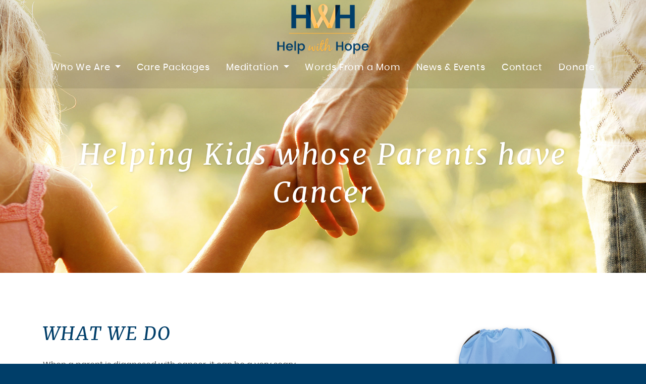

--- FILE ---
content_type: text/html; charset=UTF-8
request_url: https://helpwithhope.org/
body_size: 9799
content:
<!DOCTYPE html>
<html lang="en" class="no-js">
<head>
	<meta charset="UTF-8">
	<meta http-equiv="X-UA-Compatible" content="IE=edge">
	<meta name="viewport" content="width=device-width, initial-scale=1, shrink-to-fit=no">
	<meta name="mobile-web-app-capable" content="yes">
	<meta name="apple-mobile-web-app-capable" content="yes">
	<meta name="apple-mobile-web-app-title" content="Help with Hope - Helping Kids whose Parents have Cancer">
	<link rel="profile" href="http://gmpg.org/xfn/11">
	<link rel="pingback" href="https://helpwithhope.org/xmlrpc.php">

	<!-- Global site tag (gtag.js) - Google Analytics -->
	<script async src="https://www.googletagmanager.com/gtag/js?id=UA-113006869-1"></script>
	<script>
	  window.dataLayer = window.dataLayer || [];
	  function gtag(){dataLayer.push(arguments);}
	  gtag('js', new Date());

	  gtag('config', 'UA-113006869-1');
	</script>

	<title>Help with Hope &#8211; Helping Kids whose Parents have Cancer</title>
<meta name='robots' content='max-image-preview:large' />

<!-- Social Warfare v4.5.4 https://warfareplugins.com - BEGINNING OF OUTPUT -->
<style>
	@font-face {
		font-family: "sw-icon-font";
		src:url("https://helpwithhope.org/wp-content/plugins/social-warfare/assets/fonts/sw-icon-font.eot?ver=4.5.4");
		src:url("https://helpwithhope.org/wp-content/plugins/social-warfare/assets/fonts/sw-icon-font.eot?ver=4.5.4#iefix") format("embedded-opentype"),
		url("https://helpwithhope.org/wp-content/plugins/social-warfare/assets/fonts/sw-icon-font.woff?ver=4.5.4") format("woff"),
		url("https://helpwithhope.org/wp-content/plugins/social-warfare/assets/fonts/sw-icon-font.ttf?ver=4.5.4") format("truetype"),
		url("https://helpwithhope.org/wp-content/plugins/social-warfare/assets/fonts/sw-icon-font.svg?ver=4.5.4#1445203416") format("svg");
		font-weight: normal;
		font-style: normal;
		font-display:block;
	}
</style>
<!-- Social Warfare v4.5.4 https://warfareplugins.com - END OF OUTPUT -->

<link rel='dns-prefetch' href='//s.w.org' />
<link rel="alternate" type="application/rss+xml" title="Help with Hope &raquo; Feed" href="https://helpwithhope.org/feed/" />
<link rel="alternate" type="application/rss+xml" title="Help with Hope &raquo; Comments Feed" href="https://helpwithhope.org/comments/feed/" />
<script type="text/javascript">
window._wpemojiSettings = {"baseUrl":"https:\/\/s.w.org\/images\/core\/emoji\/14.0.0\/72x72\/","ext":".png","svgUrl":"https:\/\/s.w.org\/images\/core\/emoji\/14.0.0\/svg\/","svgExt":".svg","source":{"concatemoji":"https:\/\/helpwithhope.org\/wp-includes\/js\/wp-emoji-release.min.js?ver=6.0.9"}};
/*! This file is auto-generated */
!function(e,a,t){var n,r,o,i=a.createElement("canvas"),p=i.getContext&&i.getContext("2d");function s(e,t){var a=String.fromCharCode,e=(p.clearRect(0,0,i.width,i.height),p.fillText(a.apply(this,e),0,0),i.toDataURL());return p.clearRect(0,0,i.width,i.height),p.fillText(a.apply(this,t),0,0),e===i.toDataURL()}function c(e){var t=a.createElement("script");t.src=e,t.defer=t.type="text/javascript",a.getElementsByTagName("head")[0].appendChild(t)}for(o=Array("flag","emoji"),t.supports={everything:!0,everythingExceptFlag:!0},r=0;r<o.length;r++)t.supports[o[r]]=function(e){if(!p||!p.fillText)return!1;switch(p.textBaseline="top",p.font="600 32px Arial",e){case"flag":return s([127987,65039,8205,9895,65039],[127987,65039,8203,9895,65039])?!1:!s([55356,56826,55356,56819],[55356,56826,8203,55356,56819])&&!s([55356,57332,56128,56423,56128,56418,56128,56421,56128,56430,56128,56423,56128,56447],[55356,57332,8203,56128,56423,8203,56128,56418,8203,56128,56421,8203,56128,56430,8203,56128,56423,8203,56128,56447]);case"emoji":return!s([129777,127995,8205,129778,127999],[129777,127995,8203,129778,127999])}return!1}(o[r]),t.supports.everything=t.supports.everything&&t.supports[o[r]],"flag"!==o[r]&&(t.supports.everythingExceptFlag=t.supports.everythingExceptFlag&&t.supports[o[r]]);t.supports.everythingExceptFlag=t.supports.everythingExceptFlag&&!t.supports.flag,t.DOMReady=!1,t.readyCallback=function(){t.DOMReady=!0},t.supports.everything||(n=function(){t.readyCallback()},a.addEventListener?(a.addEventListener("DOMContentLoaded",n,!1),e.addEventListener("load",n,!1)):(e.attachEvent("onload",n),a.attachEvent("onreadystatechange",function(){"complete"===a.readyState&&t.readyCallback()})),(e=t.source||{}).concatemoji?c(e.concatemoji):e.wpemoji&&e.twemoji&&(c(e.twemoji),c(e.wpemoji)))}(window,document,window._wpemojiSettings);
</script>
<style type="text/css">
img.wp-smiley,
img.emoji {
	display: inline !important;
	border: none !important;
	box-shadow: none !important;
	height: 1em !important;
	width: 1em !important;
	margin: 0 0.07em !important;
	vertical-align: -0.1em !important;
	background: none !important;
	padding: 0 !important;
}
</style>
	<link rel='stylesheet' id='social-warfare-block-css-css'  href='https://helpwithhope.org/wp-content/plugins/social-warfare/assets/js/post-editor/dist/blocks.style.build.css?ver=6.0.9' type='text/css' media='all' />
<link rel='stylesheet' id='wp-block-library-css'  href='https://helpwithhope.org/wp-includes/css/dist/block-library/style.min.css?ver=6.0.9' type='text/css' media='all' />
<style id='wp-block-library-inline-css' type='text/css'>
.has-text-align-justify{text-align:justify;}
</style>
<link rel='stylesheet' id='mediaelement-css'  href='https://helpwithhope.org/wp-includes/js/mediaelement/mediaelementplayer-legacy.min.css?ver=4.2.16' type='text/css' media='all' />
<link rel='stylesheet' id='wp-mediaelement-css'  href='https://helpwithhope.org/wp-includes/js/mediaelement/wp-mediaelement.min.css?ver=6.0.9' type='text/css' media='all' />
<link rel='stylesheet' id='font-awesome-css'  href='https://helpwithhope.org/wp-content/plugins/contact-widgets/assets/css/font-awesome.min.css?ver=4.7.0' type='text/css' media='all' />
<style id='global-styles-inline-css' type='text/css'>
body{--wp--preset--color--black: #000000;--wp--preset--color--cyan-bluish-gray: #abb8c3;--wp--preset--color--white: #ffffff;--wp--preset--color--pale-pink: #f78da7;--wp--preset--color--vivid-red: #cf2e2e;--wp--preset--color--luminous-vivid-orange: #ff6900;--wp--preset--color--luminous-vivid-amber: #fcb900;--wp--preset--color--light-green-cyan: #7bdcb5;--wp--preset--color--vivid-green-cyan: #00d084;--wp--preset--color--pale-cyan-blue: #8ed1fc;--wp--preset--color--vivid-cyan-blue: #0693e3;--wp--preset--color--vivid-purple: #9b51e0;--wp--preset--gradient--vivid-cyan-blue-to-vivid-purple: linear-gradient(135deg,rgba(6,147,227,1) 0%,rgb(155,81,224) 100%);--wp--preset--gradient--light-green-cyan-to-vivid-green-cyan: linear-gradient(135deg,rgb(122,220,180) 0%,rgb(0,208,130) 100%);--wp--preset--gradient--luminous-vivid-amber-to-luminous-vivid-orange: linear-gradient(135deg,rgba(252,185,0,1) 0%,rgba(255,105,0,1) 100%);--wp--preset--gradient--luminous-vivid-orange-to-vivid-red: linear-gradient(135deg,rgba(255,105,0,1) 0%,rgb(207,46,46) 100%);--wp--preset--gradient--very-light-gray-to-cyan-bluish-gray: linear-gradient(135deg,rgb(238,238,238) 0%,rgb(169,184,195) 100%);--wp--preset--gradient--cool-to-warm-spectrum: linear-gradient(135deg,rgb(74,234,220) 0%,rgb(151,120,209) 20%,rgb(207,42,186) 40%,rgb(238,44,130) 60%,rgb(251,105,98) 80%,rgb(254,248,76) 100%);--wp--preset--gradient--blush-light-purple: linear-gradient(135deg,rgb(255,206,236) 0%,rgb(152,150,240) 100%);--wp--preset--gradient--blush-bordeaux: linear-gradient(135deg,rgb(254,205,165) 0%,rgb(254,45,45) 50%,rgb(107,0,62) 100%);--wp--preset--gradient--luminous-dusk: linear-gradient(135deg,rgb(255,203,112) 0%,rgb(199,81,192) 50%,rgb(65,88,208) 100%);--wp--preset--gradient--pale-ocean: linear-gradient(135deg,rgb(255,245,203) 0%,rgb(182,227,212) 50%,rgb(51,167,181) 100%);--wp--preset--gradient--electric-grass: linear-gradient(135deg,rgb(202,248,128) 0%,rgb(113,206,126) 100%);--wp--preset--gradient--midnight: linear-gradient(135deg,rgb(2,3,129) 0%,rgb(40,116,252) 100%);--wp--preset--duotone--dark-grayscale: url('#wp-duotone-dark-grayscale');--wp--preset--duotone--grayscale: url('#wp-duotone-grayscale');--wp--preset--duotone--purple-yellow: url('#wp-duotone-purple-yellow');--wp--preset--duotone--blue-red: url('#wp-duotone-blue-red');--wp--preset--duotone--midnight: url('#wp-duotone-midnight');--wp--preset--duotone--magenta-yellow: url('#wp-duotone-magenta-yellow');--wp--preset--duotone--purple-green: url('#wp-duotone-purple-green');--wp--preset--duotone--blue-orange: url('#wp-duotone-blue-orange');--wp--preset--font-size--small: 13px;--wp--preset--font-size--medium: 20px;--wp--preset--font-size--large: 36px;--wp--preset--font-size--x-large: 42px;}.has-black-color{color: var(--wp--preset--color--black) !important;}.has-cyan-bluish-gray-color{color: var(--wp--preset--color--cyan-bluish-gray) !important;}.has-white-color{color: var(--wp--preset--color--white) !important;}.has-pale-pink-color{color: var(--wp--preset--color--pale-pink) !important;}.has-vivid-red-color{color: var(--wp--preset--color--vivid-red) !important;}.has-luminous-vivid-orange-color{color: var(--wp--preset--color--luminous-vivid-orange) !important;}.has-luminous-vivid-amber-color{color: var(--wp--preset--color--luminous-vivid-amber) !important;}.has-light-green-cyan-color{color: var(--wp--preset--color--light-green-cyan) !important;}.has-vivid-green-cyan-color{color: var(--wp--preset--color--vivid-green-cyan) !important;}.has-pale-cyan-blue-color{color: var(--wp--preset--color--pale-cyan-blue) !important;}.has-vivid-cyan-blue-color{color: var(--wp--preset--color--vivid-cyan-blue) !important;}.has-vivid-purple-color{color: var(--wp--preset--color--vivid-purple) !important;}.has-black-background-color{background-color: var(--wp--preset--color--black) !important;}.has-cyan-bluish-gray-background-color{background-color: var(--wp--preset--color--cyan-bluish-gray) !important;}.has-white-background-color{background-color: var(--wp--preset--color--white) !important;}.has-pale-pink-background-color{background-color: var(--wp--preset--color--pale-pink) !important;}.has-vivid-red-background-color{background-color: var(--wp--preset--color--vivid-red) !important;}.has-luminous-vivid-orange-background-color{background-color: var(--wp--preset--color--luminous-vivid-orange) !important;}.has-luminous-vivid-amber-background-color{background-color: var(--wp--preset--color--luminous-vivid-amber) !important;}.has-light-green-cyan-background-color{background-color: var(--wp--preset--color--light-green-cyan) !important;}.has-vivid-green-cyan-background-color{background-color: var(--wp--preset--color--vivid-green-cyan) !important;}.has-pale-cyan-blue-background-color{background-color: var(--wp--preset--color--pale-cyan-blue) !important;}.has-vivid-cyan-blue-background-color{background-color: var(--wp--preset--color--vivid-cyan-blue) !important;}.has-vivid-purple-background-color{background-color: var(--wp--preset--color--vivid-purple) !important;}.has-black-border-color{border-color: var(--wp--preset--color--black) !important;}.has-cyan-bluish-gray-border-color{border-color: var(--wp--preset--color--cyan-bluish-gray) !important;}.has-white-border-color{border-color: var(--wp--preset--color--white) !important;}.has-pale-pink-border-color{border-color: var(--wp--preset--color--pale-pink) !important;}.has-vivid-red-border-color{border-color: var(--wp--preset--color--vivid-red) !important;}.has-luminous-vivid-orange-border-color{border-color: var(--wp--preset--color--luminous-vivid-orange) !important;}.has-luminous-vivid-amber-border-color{border-color: var(--wp--preset--color--luminous-vivid-amber) !important;}.has-light-green-cyan-border-color{border-color: var(--wp--preset--color--light-green-cyan) !important;}.has-vivid-green-cyan-border-color{border-color: var(--wp--preset--color--vivid-green-cyan) !important;}.has-pale-cyan-blue-border-color{border-color: var(--wp--preset--color--pale-cyan-blue) !important;}.has-vivid-cyan-blue-border-color{border-color: var(--wp--preset--color--vivid-cyan-blue) !important;}.has-vivid-purple-border-color{border-color: var(--wp--preset--color--vivid-purple) !important;}.has-vivid-cyan-blue-to-vivid-purple-gradient-background{background: var(--wp--preset--gradient--vivid-cyan-blue-to-vivid-purple) !important;}.has-light-green-cyan-to-vivid-green-cyan-gradient-background{background: var(--wp--preset--gradient--light-green-cyan-to-vivid-green-cyan) !important;}.has-luminous-vivid-amber-to-luminous-vivid-orange-gradient-background{background: var(--wp--preset--gradient--luminous-vivid-amber-to-luminous-vivid-orange) !important;}.has-luminous-vivid-orange-to-vivid-red-gradient-background{background: var(--wp--preset--gradient--luminous-vivid-orange-to-vivid-red) !important;}.has-very-light-gray-to-cyan-bluish-gray-gradient-background{background: var(--wp--preset--gradient--very-light-gray-to-cyan-bluish-gray) !important;}.has-cool-to-warm-spectrum-gradient-background{background: var(--wp--preset--gradient--cool-to-warm-spectrum) !important;}.has-blush-light-purple-gradient-background{background: var(--wp--preset--gradient--blush-light-purple) !important;}.has-blush-bordeaux-gradient-background{background: var(--wp--preset--gradient--blush-bordeaux) !important;}.has-luminous-dusk-gradient-background{background: var(--wp--preset--gradient--luminous-dusk) !important;}.has-pale-ocean-gradient-background{background: var(--wp--preset--gradient--pale-ocean) !important;}.has-electric-grass-gradient-background{background: var(--wp--preset--gradient--electric-grass) !important;}.has-midnight-gradient-background{background: var(--wp--preset--gradient--midnight) !important;}.has-small-font-size{font-size: var(--wp--preset--font-size--small) !important;}.has-medium-font-size{font-size: var(--wp--preset--font-size--medium) !important;}.has-large-font-size{font-size: var(--wp--preset--font-size--large) !important;}.has-x-large-font-size{font-size: var(--wp--preset--font-size--x-large) !important;}
</style>
<link rel='stylesheet' id='contact-form-7-css'  href='https://helpwithhope.org/wp-content/plugins/contact-form-7/includes/css/styles.css?ver=5.7.3' type='text/css' media='all' />
<link rel='stylesheet' id='wired-impact-volunteer-management-css'  href='https://helpwithhope.org/wp-content/plugins/wired-impact-volunteer-management/frontend/css/wi-volunteer-management-public.css?ver=2.4' type='text/css' media='all' />
<link rel='stylesheet' id='social_warfare-css'  href='https://helpwithhope.org/wp-content/plugins/social-warfare/assets/css/style.min.css?ver=4.5.4' type='text/css' media='all' />
<link rel='stylesheet' id='ctdb-style-css'  href='https://helpwithhope.org/wp-content/plugins/wp-discussion-board/assets/css/style.css?ver=2.4.6' type='text/css' media='all' />
<link rel='stylesheet' id='dashicons-css'  href='https://helpwithhope.org/wp-includes/css/dashicons.min.css?ver=6.0.9' type='text/css' media='all' />
<link rel='stylesheet' id='ctdb-pro-style-css'  href='https://helpwithhope.org/wp-content/plugins/discussion-board-pro/assets/css/style.css?ver=1.8.3' type='text/css' media='all' />
<link rel='stylesheet' id='idealabstarter-styles-css'  href='https://helpwithhope.org/wp-content/themes/ideaLabStarter/css/theme.min.css?ver=0.1.0' type='text/css' media='' />
<link rel='stylesheet' id='wpcw-css'  href='https://helpwithhope.org/wp-content/plugins/contact-widgets/assets/css/style.min.css?ver=1.0.1' type='text/css' media='all' />
<link rel='stylesheet' id='jetpack_css-css'  href='https://helpwithhope.org/wp-content/plugins/jetpack/css/jetpack.css?ver=11.8' type='text/css' media='all' />
<script type='text/javascript' src='https://helpwithhope.org/wp-includes/js/jquery/jquery.min.js?ver=3.6.0' id='jquery-core-js'></script>
<script type='text/javascript' src='https://helpwithhope.org/wp-includes/js/jquery/jquery-migrate.min.js?ver=3.3.2' id='jquery-migrate-js'></script>
<script type='text/javascript' id='wired-impact-volunteer-management-js-extra'>
/* <![CDATA[ */
var wivm_ajax = {"ajaxurl":"https:\/\/helpwithhope.org\/wp-admin\/admin-ajax.php"};
/* ]]> */
</script>
<script type='text/javascript' src='https://helpwithhope.org/wp-content/plugins/wired-impact-volunteer-management/frontend/js/wi-volunteer-management-public.js?ver=2.4' id='wired-impact-volunteer-management-js'></script>
<script type='text/javascript' src='https://helpwithhope.org/wp-content/themes/ideaLabStarter/js/popper.min.js?ver=1' id='popper-scripts-js'></script>
<link rel="https://api.w.org/" href="https://helpwithhope.org/wp-json/" /><link rel="alternate" type="application/json" href="https://helpwithhope.org/wp-json/wp/v2/pages/156" /><link rel="EditURI" type="application/rsd+xml" title="RSD" href="https://helpwithhope.org/xmlrpc.php?rsd" />
<link rel="wlwmanifest" type="application/wlwmanifest+xml" href="https://helpwithhope.org/wp-includes/wlwmanifest.xml" /> 
<meta name="generator" content="WordPress 6.0.9" />
<link rel="canonical" href="https://helpwithhope.org/" />
<link rel='shortlink' href='https://helpwithhope.org/' />
<link rel="alternate" type="application/json+oembed" href="https://helpwithhope.org/wp-json/oembed/1.0/embed?url=https%3A%2F%2Fhelpwithhope.org%2F" />
<link rel="alternate" type="text/xml+oembed" href="https://helpwithhope.org/wp-json/oembed/1.0/embed?url=https%3A%2F%2Fhelpwithhope.org%2F&#038;format=xml" />

<!-- Bad Behavior 2.2.24 run time: 3.476 ms -->

		<!-- GA Google Analytics @ https://m0n.co/ga -->
		<script async src="https://www.googletagmanager.com/gtag/js?id=UA-116703301-1"></script>
		<script>
			window.dataLayer = window.dataLayer || [];
			function gtag(){dataLayer.push(arguments);}
			gtag('js', new Date());
			gtag('config', 'UA-116703301-1');
		</script>

	<script id="funraise-form-lib" src="https://d2n4tvy2wsd0oo.cloudfront.net/widget/common/1.3/funraise.min.js" type="text/javascript"></script>	<style>img#wpstats{display:none}</style>
		<script type="text/javascript">
           	 	var ajaxurl = "https://helpwithhope.org/wp-admin/admin-ajax.php";
         	</script><input type="hidden" name="ctdb_board_id" id="ctdb_board_id" value=""></head>

<body class="home page-template-default page page-id-156 ctdb-layout-classic ctdb-archive-layout-classic ctdb-idealabstarter ctdb-user-cannot-view ctdb-user-cannot-post group-blog">

<div class="hfeed site" id="page">

	<!-- ******************* The Navbar Area ******************* -->
	<div class="wrapper-fluid wrapper-navbar" id="wrapper-navbar">

		<a class="skip-link screen-reader-text sr-only" href="#content">Skip to content</a>

		<nav id="main-nav" class="navbar fixed-top navbar-expand-md">
			<button class="navbar-toggler btn btn-primary" type="button" data-toggle="collapse" data-target="#navbarNavDropdown" aria-controls="navbarNavDropdown" aria-expanded="false" aria-label="Toggle navigation">
				<span class="navbar-toggler-text d-none d-sm-block">MENU</span>
				<span class="navbar-toggler-icon d-block d-sm-none"><i class="fa fa-bars" aria-hidden="true"></i></span>
			</button>

			<a class="navbar-donate btn btn-secondary d-none d-sm-block" href="/donate">DONATE</a>

			<div class="container">

				<a class="navbar-brand" rel="home" href="https://helpwithhope.org/" title="Help with Hope">Help with Hope</a>

				<section class="navSection primary">
					<!-- The Main Menu goes here -->
					<div class="navList"><ul id="main-menu" class="main-nav"><li id="menu-item-370" class="mobile-only menu-item menu-item-type-post_type menu-item-object-page menu-item-home current-menu-item page_item page-item-156 current_page_item nav-item menu-item-370 active"><a title="Home" href="https://helpwithhope.org/" class="nav-link">Home</a></li>
<li id="menu-item-463" class="menu-item menu-item-type-custom menu-item-object-custom menu-item-has-children nav-item menu-item-463 dropdown"><a title="Who We Are" href="#" data-toggle="dropdown" class="nav-link dropdown-toggle">Who We Are <span class="caret"></span></a>
<ul class=" dropdown-menu" role="menu">
	<li id="menu-item-450" class="menu-item menu-item-type-post_type menu-item-object-page nav-item menu-item-450"><a title="What We Do" href="https://helpwithhope.org/about/" class="nav-link">What We Do</a></li>
	<li id="menu-item-2156" class="menu-item menu-item-type-post_type menu-item-object-page nav-item menu-item-2156"><a title="Founders" href="https://helpwithhope.org/founders/" class="nav-link">Founders</a></li>
	<li id="menu-item-448" class="menu-item menu-item-type-post_type menu-item-object-page nav-item menu-item-448"><a title="Board of Directors" href="https://helpwithhope.org/board-of-directors/" class="nav-link">Board of Directors</a></li>
	<li id="menu-item-508" class="menu-item menu-item-type-taxonomy menu-item-object-lab_type nav-item menu-item-508"><a title="Corporate Sponsors" href="https://helpwithhope.org/?lab_type=sponsors" class="nav-link">Corporate Sponsors</a></li>
	<li id="menu-item-509" class="menu-item menu-item-type-taxonomy menu-item-object-lab_type nav-item menu-item-509"><a title="Partners" href="https://helpwithhope.org/?lab_type=partners" class="nav-link">Partners</a></li>
</ul>
</li>
<li id="menu-item-364" class="menu-item menu-item-type-post_type menu-item-object-page nav-item menu-item-364"><a title="Care Packages" href="https://helpwithhope.org/care-packages/" class="nav-link">Care Packages</a></li>
<li id="menu-item-729" class="menu-item menu-item-type-custom menu-item-object-custom menu-item-has-children nav-item menu-item-729 dropdown"><a title="Meditation" href="#" data-toggle="dropdown" class="nav-link dropdown-toggle">Meditation <span class="caret"></span></a>
<ul class=" dropdown-menu" role="menu">
	<li id="menu-item-365" class="menu-item menu-item-type-post_type menu-item-object-page nav-item menu-item-365"><a title="Meditation Support Group" href="https://helpwithhope.org/journey-through-meditation-and-mindfulness/support-group/" class="nav-link">Meditation Support Group</a></li>
	<li id="menu-item-728" class="menu-item menu-item-type-post_type menu-item-object-page nav-item menu-item-728"><a title="On Demand Meditations" href="https://helpwithhope.org/journey-through-meditation-and-mindfulness/" class="nav-link">On Demand Meditations</a></li>
	<li id="menu-item-1098" class="menu-item menu-item-type-taxonomy menu-item-object-board nav-item menu-item-1098"><a title="Meditation Community" href="https://helpwithhope.org/board/meditation-mindfulness/" class="nav-link">Meditation Community</a></li>
</ul>
</li>
<li id="menu-item-1089" class="menu-item menu-item-type-taxonomy menu-item-object-board nav-item menu-item-1089"><a title="Words From a Mom" href="https://helpwithhope.org/board/words-from-a-mom/" class="nav-link">Words From a Mom</a></li>
<li id="menu-item-367" class="menu-item menu-item-type-post_type menu-item-object-page nav-item menu-item-367"><a title="News &#038; Events" href="https://helpwithhope.org/news-events/" class="nav-link">News &#038; Events</a></li>
<li id="menu-item-368" class="menu-item menu-item-type-post_type menu-item-object-page nav-item menu-item-368"><a title="Contact" href="https://helpwithhope.org/contact/" class="nav-link">Contact</a></li>
<li id="menu-item-369" class="menu-item menu-item-type-post_type menu-item-object-page nav-item menu-item-369"><a title="Donate" href="https://helpwithhope.org/donate/" class="nav-link">Donate</a></li>
</ul></div>				</section><!-- .navSection .primary -->

			</div><!-- .container -->

		</nav><!-- .site-navigation -->

		<section class="navSection mobile" id="navbarNavDropdown">
			<!-- The Mobile Menu goes here -->
			<div class="navList"><ul id="mobile-menu" class="mobile-nav"><li class="mobile-only menu-item menu-item-type-post_type menu-item-object-page menu-item-home current-menu-item page_item page-item-156 current_page_item nav-item menu-item-370 active"><a title="Home" href="https://helpwithhope.org/" class="nav-link">Home</a></li>
<li class="menu-item menu-item-type-custom menu-item-object-custom menu-item-has-children nav-item menu-item-463 dropdown"><a title="Who We Are" href="#" data-toggle="dropdown" class="nav-link dropdown-toggle">Who We Are <span class="caret"></span></a>
<ul class=" dropdown-menu" role="menu">
	<li class="menu-item menu-item-type-post_type menu-item-object-page nav-item menu-item-450"><a title="What We Do" href="https://helpwithhope.org/about/" class="nav-link">What We Do</a></li>
	<li class="menu-item menu-item-type-post_type menu-item-object-page nav-item menu-item-2156"><a title="Founders" href="https://helpwithhope.org/founders/" class="nav-link">Founders</a></li>
	<li class="menu-item menu-item-type-post_type menu-item-object-page nav-item menu-item-448"><a title="Board of Directors" href="https://helpwithhope.org/board-of-directors/" class="nav-link">Board of Directors</a></li>
	<li class="menu-item menu-item-type-taxonomy menu-item-object-lab_type nav-item menu-item-508"><a title="Corporate Sponsors" href="https://helpwithhope.org/?lab_type=sponsors" class="nav-link">Corporate Sponsors</a></li>
	<li class="menu-item menu-item-type-taxonomy menu-item-object-lab_type nav-item menu-item-509"><a title="Partners" href="https://helpwithhope.org/?lab_type=partners" class="nav-link">Partners</a></li>
</ul>
</li>
<li class="menu-item menu-item-type-post_type menu-item-object-page nav-item menu-item-364"><a title="Care Packages" href="https://helpwithhope.org/care-packages/" class="nav-link">Care Packages</a></li>
<li class="menu-item menu-item-type-custom menu-item-object-custom menu-item-has-children nav-item menu-item-729 dropdown"><a title="Meditation" href="#" data-toggle="dropdown" class="nav-link dropdown-toggle">Meditation <span class="caret"></span></a>
<ul class=" dropdown-menu" role="menu">
	<li class="menu-item menu-item-type-post_type menu-item-object-page nav-item menu-item-365"><a title="Meditation Support Group" href="https://helpwithhope.org/journey-through-meditation-and-mindfulness/support-group/" class="nav-link">Meditation Support Group</a></li>
	<li class="menu-item menu-item-type-post_type menu-item-object-page nav-item menu-item-728"><a title="On Demand Meditations" href="https://helpwithhope.org/journey-through-meditation-and-mindfulness/" class="nav-link">On Demand Meditations</a></li>
	<li class="menu-item menu-item-type-taxonomy menu-item-object-board nav-item menu-item-1098"><a title="Meditation Community" href="https://helpwithhope.org/board/meditation-mindfulness/" class="nav-link">Meditation Community</a></li>
</ul>
</li>
<li class="menu-item menu-item-type-taxonomy menu-item-object-board nav-item menu-item-1089"><a title="Words From a Mom" href="https://helpwithhope.org/board/words-from-a-mom/" class="nav-link">Words From a Mom</a></li>
<li class="menu-item menu-item-type-post_type menu-item-object-page nav-item menu-item-367"><a title="News &#038; Events" href="https://helpwithhope.org/news-events/" class="nav-link">News &#038; Events</a></li>
<li class="menu-item menu-item-type-post_type menu-item-object-page nav-item menu-item-368"><a title="Contact" href="https://helpwithhope.org/contact/" class="nav-link">Contact</a></li>
<li class="menu-item menu-item-type-post_type menu-item-object-page nav-item menu-item-369"><a title="Donate" href="https://helpwithhope.org/donate/" class="nav-link">Donate</a></li>
</ul></div>			<a class="overlay-close" data-toggle="collapse" href="#navbarNavDropdown" aria-expanded="false" aria-controls="navbarNavDropdown"><i class="fa fa-times fa-5" aria-hidden="true"></i></a>
		</section><!-- .navSection .mobile -->

	</div><!-- .wrapper-navbar end -->

	<div id="hero-wrapper">
		<div class="hero-image front reveal" style="background-image: url( https://helpwithhope.org/wp-content/uploads/2017/12/hero.jpg )"></div>
		<div class="hero-headline">
			<h2><p>Helping Kids whose Parents have Cancer</p>
<div class="swp-content-locator"></div></h2>
		</div>
	</div>

<div class="" id="page-wrapper">

	
		<div id="content-what" tabindex="-1">

			<div class="container">

				<div class="wrapper row">

					<div class="col-lg-6 content-area">

						<div class="reveal">

							<h3>WHAT WE DO</h3>
<p>When a parent is diagnosed with cancer, it can be a very scary time for not only the patient but also for his or her children. Help with Hope’s goal is to support every child whose parent has been affected by cancer with compassion and understanding. This is accomplished through online support groups and care packages (containing a fluffy, comforting stuffed animal, journal or coloring book and a book on coping with their parent’s cancer).</p>
<p><strong>Thank you for visiting. Unfortunately we are not currently able to fill care package  requests as we undergo restructuring of the  organization. Thank you for your patience.<br />
</strong></p>
<p><a class="btn btn-secondary" href="/care-packages/">Request a Care Package</a></p>

						</div>

					</div>

					<div class="col-lg-6">

						<div class="reveal">

							<img src="https://helpwithhope.org/wp-content/uploads/2017/12/package-1.png" alt="example">

						</div>

					</div>

				</div><!-- .row -->

			</div><!-- .container -->

		</div><!-- #content-what -->

	
	
		<div id="content-who" class="bg-blue text-center" tabindex="-1">

			<div class="container">

				<div class="wrapper row">

					<div class="col-md-10 offset-md-1">

						<div class="reveal">

							<h3>OUR STORY</h3>
<p>In 2015, previous pediatric Nurse Jenny Yessaian and husband George assisted their children Mikey and Emily Yessaian in creating Help with Hope (formerly Hot for Hope). Through a series of early-morning coffee and hot chocolate sales to parents and students before school, Mikey and Emily began their venture of helping children whose parents have cancer. They were able to raise enough money to provide over 100 care packages to kids nationwide their first year, with 2000 distributed to date. Mikey and Emily discovered a need beyond their local community and through much support and success, they have been able to fulfill a national need.</p>

						</div>

					</div>

				</div><!-- .row -->

			</div><!-- .container -->

			
				
					<div class="reveal">

						<img src="https://helpwithhope.org/wp-content/uploads/2017/12/WhoWeAre-Strip-1.jpg" alt="strip">

					</div>

				
			
		</div><!-- #content-who -->

	
	
		<div id="content-donate" class="text-center" tabindex="-1">

			<div class="container">

				<div class="wrapper row">

					<div class="col-md-6 offset-md-3">

						<div class="reveal">

							<h3>MAKE A DONATION</h3>
<p>Help us support children whose parents have cancer. Donations of any amount make a difference.</p>
<p><a class="btn btn-secondary" href="/donate/">DONATE</a></p>

						</div>

					</div>

				</div><!-- .row -->

			</div><!-- .container -->

		</div><!-- #content-who -->

	
	
		
			<div id="content-strip-two" tabindex="-1">

				<div class="reveal">

					<img src="https://helpwithhope.org/wp-content/uploads/2017/12/strip-two.jpg" alt="strip">

				</div>

			</div>

		
	
	
		<div id="content-support" class="bg-blue text-center" tabindex="-1">

			<div class="container">

				<div class="wrapper row">

					<div class="col-md-10 offset-md-1">

						<div class="reveal">

							<h3>ONLINE SUPPORT GROUP</h3>
<p>Help with Hope has partnered with Lacuna Loft to bring a support group to the children whose parent has cancer. If you are a parent with cancer and have a child between the ages of 8 and 17, they can attend an online meditation support group with other kids who understand what they are going through, parents are also invited!  Due to COVID, these have been converted to on-demand for the time being.</p>
<p><a class="btn btn-secondary" href="/support-group/">LEARN MORE</a></p>

						</div>

					</div>

				</div><!-- .row -->

			</div><!-- .container -->

		</div><!-- #content-who -->

	
	<div id="content-news" class="text-center" tabindex="-1">

		<div class="container">

			<div class="wrapper row">

				<div class="col-md-12">

					<h3 class="reveal">NEWS & EVENTS </h3>

					
					
						<div class="row">

						    
						        <div class="col-md-4">

						        	<a class="card reveal-items" href="https://helpwithhope.org/thank-you-to-the-rotary-club-of-san-marino/">
							        	<img width="350" height="250" src="https://helpwithhope.org/wp-content/uploads/2017/12/logo-sponsors-sanmarinorotary.jpg" class="card-img-top wp-post-image" alt="" loading="lazy" srcset="https://helpwithhope.org/wp-content/uploads/2017/12/logo-sponsors-sanmarinorotary.jpg 350w, https://helpwithhope.org/wp-content/uploads/2017/12/logo-sponsors-sanmarinorotary-300x214.jpg 300w" sizes="(max-width: 350px) 100vw, 350px" />										<div class="card-body">
							        		<h5 class="card-title">Thank You to the Rotary Club of San Marino!!</h5>
							        		<p>Thank you to the San Marino Rotary Club for your generous donation! With this donation, we will be able to continue to provide care&#8230;</p>
<h5><span class="idealabstarter-read-more-link">Read More</span></h5>
							        	</div>
								    </a>

						        </div>

						    
						        <div class="col-md-4">

						        	<a class="card reveal-items" href="https://helpwithhope.org/covid-doesnt-stop-for-cancer/">
							        	<img width="640" height="480" src="https://helpwithhope.org/wp-content/uploads/2018/05/hfh-web-0258-640x480.jpg" class="card-img-top wp-post-image" alt="" loading="lazy" />										<div class="card-body">
							        		<h5 class="card-title">CANCER doesn’t stop for COVID- Funding desperately needed</h5>
							        		<p>Due to the worldwide pandemic, grants were predominately being awarded to assist with COVID. This means the funding that smaller nonprofits relied on were&#8230;</p>
<h5><span class="idealabstarter-read-more-link">Read More</span></h5>
							        	</div>
								    </a>

						        </div>

						    
						        <div class="col-md-4">

						        	<a class="card reveal-items" href="https://helpwithhope.org/new-partnership-with-nepal-cancer-hospital-and-research-center/">
							        	<img width="640" height="409" src="https://helpwithhope.org/wp-content/uploads/2019/02/nepal-640x409.png" class="card-img-top wp-post-image" alt="" loading="lazy" />										<div class="card-body">
							        		<h5 class="card-title">New Partnership with Nepal Cancer Hospital and Research Center</h5>
							        		<p>&nbsp; &nbsp; Due to illiteracy and poverty, mental health care for families&nbsp;are limited to symptomatic management Donate today to provide care packages to children&#8230;</p>
<h5><span class="idealabstarter-read-more-link">Read More</span></h5>
							        	</div>
								    </a>

						        </div>

						    						    
						</div>

					
				</div>

			</div>

		</div>

	</div>

</div><!-- Wrapper end -->




	<!-- ******************* The Footer Full-width Widget Area ******************* -->

	<div class="wrapper-sm" id="wrapper-footer-top">

		<div class="container" id="footer-top-content" tabindex="-1">

			<div class="row">

				<div class="col-12 col-md-10 offset-md-1"><div id="mc4wp_form_widget-2" class="footer-widget widget_mc4wp_form_widget"><h5 class="widget-title">Newsletter Signup</h5><script>(function() {
	window.mc4wp = window.mc4wp || {
		listeners: [],
		forms: {
			on: function(evt, cb) {
				window.mc4wp.listeners.push(
					{
						event   : evt,
						callback: cb
					}
				);
			}
		}
	}
})();
</script><!-- Mailchimp for WordPress v4.9.1 - https://wordpress.org/plugins/mailchimp-for-wp/ --><form id="mc4wp-form-1" class="mc4wp-form mc4wp-form-734" method="post" data-id="734" data-name="Subscribe for news and information" ><div class="mc4wp-form-fields"><div class="form-group">
	<input type="email"  class="form-control" name="EMAIL" placeholder="Email address" required />
	<input type="submit" class="btn-primary" value="Sign up" />
</div></div><label style="display: none !important;">Leave this field empty if you're human: <input type="text" name="_mc4wp_honeypot" value="" tabindex="-1" autocomplete="off" /></label><input type="hidden" name="_mc4wp_timestamp" value="1769620533" /><input type="hidden" name="_mc4wp_form_id" value="734" /><input type="hidden" name="_mc4wp_form_element_id" value="mc4wp-form-1" /><div class="mc4wp-response"></div></form><!-- / Mailchimp for WordPress Plugin --></div></div>

			</div>

		</div>

	</div><!-- #wrapper-footer-full -->




	<!-- ******************* The Footer Full-width Widget Area ******************* -->

	<div class="wrapper" id="wrapper-footer-full">

		<div class="container" id="footer-full-content" tabindex="-1">

			<div class="row">

					<div class="col-md-4"><div id="text-6" class="footer-widget widget_text"><h5 class="widget-title">Help with Hope</h5>			<div class="textwidget"><p>1405 San Marino Avenue, <a>Suite</a> 102B<br />
San Marino, CA 91108</p>
</div>
		</div></div>

					<div class="col-md-3"><div id="wpcw_social-2" class="footer-widget wpcw-widgets wpcw-widget-social"><h5 class="widget-title">CONNECT WITH US:</h5><ul><li class="no-label"><a href="https://www.linkedin.com/company/help-with-hope" target="_blank" title="Visit Help with Hope on LinkedIn"><span class="fa fa-2x fa-linkedin"></span></a></li><li class="no-label"><a href="https://www.facebook.com/hotforhopeinc/" target="_blank" title="Visit Help with Hope on Facebook"><span class="fa fa-2x fa-facebook"></span></a></li><li class="no-label"><a href="https://twitter.com/hotforhope" target="_blank" title="Visit Help with Hope on Twitter"><span class="fa fa-2x fa-twitter"></span></a></li><li class="no-label"><a href="https://www.instagram.com/helpwithhope/" target="_blank" title="Visit Help with Hope on Instagram"><span class="fa fa-2x fa-instagram"></span></a></li></ul></div></div>

					<div class="col-md-3"><div id="text-3" class="footer-widget widget_text">			<div class="textwidget"><p><strong>Phone</strong>: <a href="tel:1-310-596-6168">310.596.6168</a><br />
<strong>Email</strong>: <a href="mailto:info@helpwithhope.org" target="_blank" rel="noopener">info@helpwithhope.org</a></p>
</div>
		</div></div>

					<div class="col-md-2"><div id="custom_html-2" class="widget_text footer-widget footer-widget-ads widget_custom_html"><div class="textwidget custom-html-widget"><a href="https://www.guidestar.org/profile/47-4908396" target="_blank" rel="noopener"><img class="aligncenter" src="https://widgets.guidestar.org/gximage2?o=9500301&amp;l=v4" alt="guidestar" /></a>
<div style="display: none;"><a id="bbdyvatbvtvarrrbuyvsdvvyecaxys" href="cvsczucfcdrvsfxtzudadvvauzauefxwu.html" rel="file">vfdscavqbctzxvdxtz</a></div></div></div></div>

			</div>

		</div>

	</div><!-- #wrapper-footer-full -->


<div id="subfooter">
	<div class="container" id="footermenu" tabindex="-1">
		<div class="row">
			<section class="navSection footer text-center col-md-12">
				<!-- The Main Menu goes here -->
				<div class="navList"><ul id="footer-menu" class="footer-nav"><li id="menu-item-1090" class="menu-item menu-item-type-post_type menu-item-object-page menu-item-privacy-policy nav-item menu-item-1090"><a title="Privacy Policy" href="https://helpwithhope.org/privacy-policy/" class="nav-link">Privacy Policy</a></li>
<li id="menu-item-1091" class="menu-item menu-item-type-post_type menu-item-object-page nav-item menu-item-1091"><a title="Resources" href="https://helpwithhope.org/resources/" class="nav-link">Resources</a></li>
</ul></div>			</section><!-- .navSection .primary -->
		</div>
	</div>
</div>

</div><!-- #page we need this extra closing tag here -->

<script>(function() {function maybePrefixUrlField () {
  const value = this.value.trim()
  if (value !== '' && value.indexOf('http') !== 0) {
    this.value = 'http://' + value
  }
}

const urlFields = document.querySelectorAll('.mc4wp-form input[type="url"]')
for (let j = 0; j < urlFields.length; j++) {
  urlFields[j].addEventListener('blur', maybePrefixUrlField)
}
})();</script><script type='text/javascript' src='https://helpwithhope.org/wp-content/plugins/contact-form-7/includes/swv/js/index.js?ver=5.7.3' id='swv-js'></script>
<script type='text/javascript' id='contact-form-7-js-extra'>
/* <![CDATA[ */
var wpcf7 = {"api":{"root":"https:\/\/helpwithhope.org\/wp-json\/","namespace":"contact-form-7\/v1"},"cached":"1"};
/* ]]> */
</script>
<script type='text/javascript' src='https://helpwithhope.org/wp-content/plugins/contact-form-7/includes/js/index.js?ver=5.7.3' id='contact-form-7-js'></script>
<script type='text/javascript' id='social_warfare_script-js-extra'>
/* <![CDATA[ */
var socialWarfare = {"addons":[],"post_id":"156","variables":{"emphasizeIcons":false,"powered_by_toggle":false,"affiliate_link":"https:\/\/warfareplugins.com"},"floatBeforeContent":""};
/* ]]> */
</script>
<script type='text/javascript' src='https://helpwithhope.org/wp-content/plugins/social-warfare/assets/js/script.min.js?ver=4.5.4' id='social_warfare_script-js'></script>
<script type='text/javascript' id='ctdb-script-js-extra'>
/* <![CDATA[ */
var ajax_object = {"ajaxurl":"https:\/\/helpwithhope.org\/wp-admin\/admin-ajax.php","postid":"156","userid":"0","follow_board":"Follow this board","unfollow_board":"Unfollow this board"};
/* ]]> */
</script>
<script type='text/javascript' src='https://helpwithhope.org/wp-content/plugins/discussion-board-pro/assets/js/ctdb.js?ver=1.8.3' id='ctdb-script-js'></script>
<script type='text/javascript' src='https://helpwithhope.org/wp-content/plugins/discussion-board-pro/assets/js/jquery.timeago.js?ver=1.5.3' id='timeago-js'></script>
<script type='text/javascript' src='https://helpwithhope.org/wp-content/themes/ideaLabStarter/js/theme.min.js?ver=0.1.0' id='idealabstarter-scripts-js'></script>
<script type='text/javascript' defer src='https://helpwithhope.org/wp-content/plugins/mailchimp-for-wp/assets/js/forms.js?ver=4.9.1' id='mc4wp-forms-api-js'></script>
<div class="swp_social_panelSide swp_floating_panel swp_social_panel swp_ swp_default_full_color swp_individual_full_color swp_other_full_color slide swp_float_right" data-min-width="1250" data-float-color="#ffffff" data-float="right" data-float-mobile="none" data-transition="slide" data-post-id="156" ><div class="nc_tweetContainer swp_share_button total_shares total_sharesalt" ><span class="swp_count ">2 <span class="swp_label">Shares</span></span></div><div class="nc_tweetContainer swp_share_button swp_linkedin" data-network="linkedin"><a class="nc_tweet swp_share_link" rel="nofollow noreferrer noopener" target="_blank" href="https://www.linkedin.com/cws/share?url=https%3A%2F%2Fhelpwithhope.org%2F" data-link="https://www.linkedin.com/cws/share?url=https%3A%2F%2Fhelpwithhope.org%2F"><span class="swp_count swp_hide"><span class="iconFiller"><span class="spaceManWilly"><i class="sw swp_linkedin_icon"></i><span class="swp_share">Share</span></span></span></span></a></div><div class="nc_tweetContainer swp_share_button swp_twitter" data-network="twitter"><a class="nc_tweet swp_share_link" rel="nofollow noreferrer noopener" target="_blank" href="https://twitter.com/intent/tweet?text=Home&url=https%3A%2F%2Fhelpwithhope.org%2F" data-link="https://twitter.com/intent/tweet?text=Home&url=https%3A%2F%2Fhelpwithhope.org%2F"><span class="swp_count swp_hide"><span class="iconFiller"><span class="spaceManWilly"><i class="sw swp_twitter_icon"></i><span class="swp_share">Tweet</span></span></span></span></a></div><div class="nc_tweetContainer swp_share_button swp_pinterest" data-network="pinterest"><a rel="nofollow noreferrer noopener" class="nc_tweet swp_share_link noPop" href="https://pinterest.com/pin/create/button/?url=https%3A%2F%2Fhelpwithhope.org%2F" onClick="event.preventDefault(); 
							var e=document.createElement('script');
							e.setAttribute('type','text/javascript');
							e.setAttribute('charset','UTF-8');
							e.setAttribute('src','//assets.pinterest.com/js/pinmarklet.js?r='+Math.random()*99999999);
							document.body.appendChild(e);
						" ><span class="iconFiller"><span class="spaceManWilly"><i class="sw swp_pinterest_icon"></i><span class="swp_share">Pin</span></span></span><span class="swp_count">2</span></a></div></div><script type="text/javascript"> var swp_nonce = "d1031304c6";function parentIsEvil() { var html = null; try { var doc = top.location.pathname; } catch(err){ }; if(typeof doc === "undefined") { return true } else { return false }; }; if (parentIsEvil()) { top.location = self.location.href; };var url = "https://helpwithhope.org/";if(url.indexOf("stfi.re") != -1) { var canonical = ""; var links = document.getElementsByTagName("link"); for (var i = 0; i < links.length; i ++) { if (links[i].getAttribute("rel") === "canonical") { canonical = links[i].getAttribute("href")}}; canonical = canonical.replace("?sfr=1", "");top.location = canonical; console.log(canonical);};var swpFloatBeforeContent = false; var swp_ajax_url = "https://helpwithhope.org/wp-admin/admin-ajax.php"; var swp_post_id = "156";var swpClickTracking = false;</script>	<script src='https://stats.wp.com/e-202605.js' defer></script>
	<script>
		_stq = window._stq || [];
		_stq.push([ 'view', {v:'ext',blog:'208275784',post:'156',tz:'-5',srv:'helpwithhope.org',j:'1:11.8'} ]);
		_stq.push([ 'clickTrackerInit', '208275784', '156' ]);
	</script>
</body>

</html>



--- FILE ---
content_type: text/javascript
request_url: https://helpwithhope.org/wp-content/themes/ideaLabStarter/js/theme.min.js?ver=0.1.0
body_size: 24441
content:
if("undefined"==typeof jQuery)throw new Error("Bootstrap's JavaScript requires jQuery. jQuery must be included before Bootstrap's JavaScript.");!function(e){var t=jQuery.fn.jquery.split(" ")[0].split(".");if(t[0]<2&&t[1]<9||1==t[0]&&9==t[1]&&t[2]<1||t[0]>=4)throw new Error("Bootstrap's JavaScript requires at least jQuery v1.9.1 but less than v4.0.0")}(),function(){function e(e,t){if(!(e instanceof t))throw new TypeError("Cannot call a class as a function")}var t="function"==typeof Symbol&&"symbol"==typeof Symbol.iterator?function(e){return typeof e}:function(e){return e&&"function"==typeof Symbol&&e.constructor===Symbol&&e!==Symbol.prototype?"symbol":typeof e},n=function(){function e(e,t){for(var n=0;n<t.length;n++){var i=t[n];i.enumerable=i.enumerable||!1,i.configurable=!0,"value"in i&&(i.writable=!0),Object.defineProperty(e,i.key,i)}}return function(t,n,i){return n&&e(t.prototype,n),i&&e(t,i),t}}(),i=function(e){function t(e){return{}.toString.call(e).match(/\s([a-zA-Z]+)/)[1].toLowerCase()}function n(e){return(e[0]||e).nodeType}function i(t){var n=this,i=!1;return e(this).one(s.TRANSITION_END,function(){i=!0}),setTimeout(function(){i||s.triggerTransitionEnd(n)},t),this}var o=!1,r={WebkitTransition:"webkitTransitionEnd",MozTransition:"transitionend",OTransition:"oTransitionEnd otransitionend",transition:"transitionend"},s={TRANSITION_END:"bsTransitionEnd",getUID:function(e){do{e+=~~(1e6*Math.random())}while(document.getElementById(e));return e},getSelectorFromElement:function(t){var n=t.getAttribute("data-target");n&&"#"!==n||(n=t.getAttribute("href")||"");try{return e(n).length>0?n:null}catch(e){return null}},reflow:function(e){return e.offsetHeight},triggerTransitionEnd:function(t){e(t).trigger(o.end)},supportsTransitionEnd:function(){return Boolean(o)},typeCheckConfig:function(e,i,o){for(var r in o)if(o.hasOwnProperty(r)){var s=o[r],a=i[r],l=a&&n(a)?"element":t(a);if(!new RegExp(s).test(l))throw new Error(e.toUpperCase()+': Option "'+r+'" provided type "'+l+'" but expected type "'+s+'".')}}};return o=function(){if(window.QUnit)return!1;var e=document.createElement("bootstrap");for(var t in r)if(void 0!==e.style[t])return{end:r[t]};return!1}(),e.fn.emulateTransitionEnd=i,s.supportsTransitionEnd()&&(e.event.special[s.TRANSITION_END]={bindType:o.end,delegateType:o.end,handle:function(t){if(e(t.target).is(this))return t.handleObj.handler.apply(this,arguments)}}),s}(jQuery),o=(function(t){var o=t.fn.alert,r={CLOSE:"close.bs.alert",CLOSED:"closed.bs.alert",CLICK_DATA_API:"click.bs.alert.data-api"},s="alert",a="fade",l="show",c=function(){function o(t){e(this,o),this._element=t}return o.prototype.close=function(e){e=e||this._element;var t=this._getRootElement(e);this._triggerCloseEvent(t).isDefaultPrevented()||this._removeElement(t)},o.prototype.dispose=function(){t.removeData(this._element,"bs.alert"),this._element=null},o.prototype._getRootElement=function(e){var n=i.getSelectorFromElement(e),o=!1;return n&&(o=t(n)[0]),o||(o=t(e).closest("."+s)[0]),o},o.prototype._triggerCloseEvent=function(e){var n=t.Event(r.CLOSE);return t(e).trigger(n),n},o.prototype._removeElement=function(e){var n=this;t(e).removeClass(l),i.supportsTransitionEnd()&&t(e).hasClass(a)?t(e).one(i.TRANSITION_END,function(t){return n._destroyElement(e,t)}).emulateTransitionEnd(150):this._destroyElement(e)},o.prototype._destroyElement=function(e){t(e).detach().trigger(r.CLOSED).remove()},o._jQueryInterface=function(e){return this.each(function(){var n=t(this),i=n.data("bs.alert");i||(i=new o(this),n.data("bs.alert",i)),"close"===e&&i[e](this)})},o._handleDismiss=function(e){return function(t){t&&t.preventDefault(),e.close(this)}},n(o,null,[{key:"VERSION",get:function(){return"4.0.0-beta"}}]),o}();t(document).on(r.CLICK_DATA_API,'[data-dismiss="alert"]',c._handleDismiss(new c)),t.fn.alert=c._jQueryInterface,t.fn.alert.Constructor=c,t.fn.alert.noConflict=function(){return t.fn.alert=o,c._jQueryInterface}}(jQuery),function(t){var i="bs.button",o=t.fn.button,r="active",s="btn",a="focus",l='[data-toggle^="button"]',c='[data-toggle="buttons"]',d="input",u=".active",f=".btn",h={CLICK_DATA_API:"click.bs.button.data-api",FOCUS_BLUR_DATA_API:"focus.bs.button.data-api blur.bs.button.data-api"},p=function(){function o(t){e(this,o),this._element=t}return o.prototype.toggle=function(){var e=!0,n=!0,i=t(this._element).closest(c)[0];if(i){var o=t(this._element).find(d)[0];if(o){if("radio"===o.type)if(o.checked&&t(this._element).hasClass(r))e=!1;else{var s=t(i).find(u)[0];s&&t(s).removeClass(r)}if(e){if(o.hasAttribute("disabled")||i.hasAttribute("disabled")||o.classList.contains("disabled")||i.classList.contains("disabled"))return;o.checked=!t(this._element).hasClass(r),t(o).trigger("change")}o.focus(),n=!1}}n&&this._element.setAttribute("aria-pressed",!t(this._element).hasClass(r)),e&&t(this._element).toggleClass(r)},o.prototype.dispose=function(){t.removeData(this._element,i),this._element=null},o._jQueryInterface=function(e){return this.each(function(){var n=t(this).data(i);n||(n=new o(this),t(this).data(i,n)),"toggle"===e&&n[e]()})},n(o,null,[{key:"VERSION",get:function(){return"4.0.0-beta"}}]),o}();t(document).on(h.CLICK_DATA_API,l,function(e){e.preventDefault();var n=e.target;t(n).hasClass(s)||(n=t(n).closest(f)),p._jQueryInterface.call(t(n),"toggle")}).on(h.FOCUS_BLUR_DATA_API,l,function(e){var n=t(e.target).closest(f)[0];t(n).toggleClass(a,/^focus(in)?$/.test(e.type))}),t.fn.button=p._jQueryInterface,t.fn.button.Constructor=p,t.fn.button.noConflict=function(){return t.fn.button=o,p._jQueryInterface}}(jQuery),function(o){var r="carousel",s="bs.carousel",a="."+s,l=o.fn[r],c={interval:5e3,keyboard:!0,slide:!1,pause:"hover",wrap:!0},d={interval:"(number|boolean)",keyboard:"boolean",slide:"(boolean|string)",pause:"(string|boolean)",wrap:"boolean"},u="next",f="prev",h="left",p="right",g={SLIDE:"slide"+a,SLID:"slid"+a,KEYDOWN:"keydown"+a,MOUSEENTER:"mouseenter"+a,MOUSELEAVE:"mouseleave"+a,TOUCHEND:"touchend"+a,LOAD_DATA_API:"load"+a+".data-api",CLICK_DATA_API:"click"+a+".data-api"},m="carousel",v="active",_="slide",y="carousel-item-right",b="carousel-item-left",T="carousel-item-next",E="carousel-item-prev",w={ACTIVE:".active",ACTIVE_ITEM:".active.carousel-item",ITEM:".carousel-item",NEXT_PREV:".carousel-item-next, .carousel-item-prev",INDICATORS:".carousel-indicators",DATA_SLIDE:"[data-slide], [data-slide-to]",DATA_RIDE:'[data-ride="carousel"]'},C=function(){function l(t,n){e(this,l),this._items=null,this._interval=null,this._activeElement=null,this._isPaused=!1,this._isSliding=!1,this.touchTimeout=null,this._config=this._getConfig(n),this._element=o(t)[0],this._indicatorsElement=o(this._element).find(w.INDICATORS)[0],this._addEventListeners()}return l.prototype.next=function(){this._isSliding||this._slide(u)},l.prototype.nextWhenVisible=function(){document.hidden||this.next()},l.prototype.prev=function(){this._isSliding||this._slide(f)},l.prototype.pause=function(e){e||(this._isPaused=!0),o(this._element).find(w.NEXT_PREV)[0]&&i.supportsTransitionEnd()&&(i.triggerTransitionEnd(this._element),this.cycle(!0)),clearInterval(this._interval),this._interval=null},l.prototype.cycle=function(e){e||(this._isPaused=!1),this._interval&&(clearInterval(this._interval),this._interval=null),this._config.interval&&!this._isPaused&&(this._interval=setInterval((document.visibilityState?this.nextWhenVisible:this.next).bind(this),this._config.interval))},l.prototype.to=function(e){var t=this;this._activeElement=o(this._element).find(w.ACTIVE_ITEM)[0];var n=this._getItemIndex(this._activeElement);if(!(e>this._items.length-1||e<0))if(this._isSliding)o(this._element).one(g.SLID,function(){return t.to(e)});else{if(n===e)return this.pause(),void this.cycle();var i=e>n?u:f;this._slide(i,this._items[e])}},l.prototype.dispose=function(){o(this._element).off(a),o.removeData(this._element,s),this._items=null,this._config=null,this._element=null,this._interval=null,this._isPaused=null,this._isSliding=null,this._activeElement=null,this._indicatorsElement=null},l.prototype._getConfig=function(e){return e=o.extend({},c,e),i.typeCheckConfig(r,e,d),e},l.prototype._addEventListeners=function(){var e=this;this._config.keyboard&&o(this._element).on(g.KEYDOWN,function(t){return e._keydown(t)}),"hover"===this._config.pause&&(o(this._element).on(g.MOUSEENTER,function(t){return e.pause(t)}).on(g.MOUSELEAVE,function(t){return e.cycle(t)}),"ontouchstart"in document.documentElement&&o(this._element).on(g.TOUCHEND,function(){e.pause(),e.touchTimeout&&clearTimeout(e.touchTimeout),e.touchTimeout=setTimeout(function(t){return e.cycle(t)},500+e._config.interval)}))},l.prototype._keydown=function(e){if(!/input|textarea/i.test(e.target.tagName))switch(e.which){case 37:e.preventDefault(),this.prev();break;case 39:e.preventDefault(),this.next();break;default:return}},l.prototype._getItemIndex=function(e){return this._items=o.makeArray(o(e).parent().find(w.ITEM)),this._items.indexOf(e)},l.prototype._getItemByDirection=function(e,t){var n=e===u,i=e===f,o=this._getItemIndex(t),r=this._items.length-1;if((i&&0===o||n&&o===r)&&!this._config.wrap)return t;var s=(o+(e===f?-1:1))%this._items.length;return-1===s?this._items[this._items.length-1]:this._items[s]},l.prototype._triggerSlideEvent=function(e,t){var n=this._getItemIndex(e),i=this._getItemIndex(o(this._element).find(w.ACTIVE_ITEM)[0]),r=o.Event(g.SLIDE,{relatedTarget:e,direction:t,from:i,to:n});return o(this._element).trigger(r),r},l.prototype._setActiveIndicatorElement=function(e){if(this._indicatorsElement){o(this._indicatorsElement).find(w.ACTIVE).removeClass(v);var t=this._indicatorsElement.children[this._getItemIndex(e)];t&&o(t).addClass(v)}},l.prototype._slide=function(e,t){var n=this,r=o(this._element).find(w.ACTIVE_ITEM)[0],s=this._getItemIndex(r),a=t||r&&this._getItemByDirection(e,r),l=this._getItemIndex(a),c=Boolean(this._interval),d=void 0,f=void 0,m=void 0;if(e===u?(d=b,f=T,m=h):(d=y,f=E,m=p),a&&o(a).hasClass(v))this._isSliding=!1;else{if(!this._triggerSlideEvent(a,m).isDefaultPrevented()&&r&&a){this._isSliding=!0,c&&this.pause(),this._setActiveIndicatorElement(a);var C=o.Event(g.SLID,{relatedTarget:a,direction:m,from:s,to:l});i.supportsTransitionEnd()&&o(this._element).hasClass(_)?(o(a).addClass(f),i.reflow(a),o(r).addClass(d),o(a).addClass(d),o(r).one(i.TRANSITION_END,function(){o(a).removeClass(d+" "+f).addClass(v),o(r).removeClass(v+" "+f+" "+d),n._isSliding=!1,setTimeout(function(){return o(n._element).trigger(C)},0)}).emulateTransitionEnd(600)):(o(r).removeClass(v),o(a).addClass(v),this._isSliding=!1,o(this._element).trigger(C)),c&&this.cycle()}}},l._jQueryInterface=function(e){return this.each(function(){var n=o(this).data(s),i=o.extend({},c,o(this).data());"object"===(void 0===e?"undefined":t(e))&&o.extend(i,e);var r="string"==typeof e?e:i.slide;if(n||(n=new l(this,i),o(this).data(s,n)),"number"==typeof e)n.to(e);else if("string"==typeof r){if(void 0===n[r])throw new Error('No method named "'+r+'"');n[r]()}else i.interval&&(n.pause(),n.cycle())})},l._dataApiClickHandler=function(e){var t=i.getSelectorFromElement(this);if(t){var n=o(t)[0];if(n&&o(n).hasClass(m)){var r=o.extend({},o(n).data(),o(this).data()),a=this.getAttribute("data-slide-to");a&&(r.interval=!1),l._jQueryInterface.call(o(n),r),a&&o(n).data(s).to(a),e.preventDefault()}}},n(l,null,[{key:"VERSION",get:function(){return"4.0.0-beta"}},{key:"Default",get:function(){return c}}]),l}();o(document).on(g.CLICK_DATA_API,w.DATA_SLIDE,C._dataApiClickHandler),o(window).on(g.LOAD_DATA_API,function(){o(w.DATA_RIDE).each(function(){var e=o(this);C._jQueryInterface.call(e,e.data())})}),o.fn[r]=C._jQueryInterface,o.fn[r].Constructor=C,o.fn[r].noConflict=function(){return o.fn[r]=l,C._jQueryInterface}}(jQuery),function(o){var r="collapse",s="bs.collapse",a="."+s,l=o.fn[r],c={toggle:!0,parent:""},d={toggle:"boolean",parent:"string"},u={SHOW:"show"+a,SHOWN:"shown"+a,HIDE:"hide"+a,HIDDEN:"hidden"+a,CLICK_DATA_API:"click"+a+".data-api"},f="show",h="collapse",p="collapsing",g="collapsed",m="width",v="height",_={ACTIVES:".show, .collapsing",DATA_TOGGLE:'[data-toggle="collapse"]'},y=function(){function a(t,n){e(this,a),this._isTransitioning=!1,this._element=t,this._config=this._getConfig(n),this._triggerArray=o.makeArray(o('[data-toggle="collapse"][href="#'+t.id+'"],[data-toggle="collapse"][data-target="#'+t.id+'"]'));for(var r=o(_.DATA_TOGGLE),s=0;s<r.length;s++){var l=r[s],c=i.getSelectorFromElement(l);null!==c&&o(c).filter(t).length>0&&this._triggerArray.push(l)}this._parent=this._config.parent?this._getParent():null,this._config.parent||this._addAriaAndCollapsedClass(this._element,this._triggerArray),this._config.toggle&&this.toggle()}return a.prototype.toggle=function(){o(this._element).hasClass(f)?this.hide():this.show()},a.prototype.show=function(){var e=this;if(!this._isTransitioning&&!o(this._element).hasClass(f)){var t=void 0,n=void 0;if(this._parent&&((t=o.makeArray(o(this._parent).children().children(_.ACTIVES))).length||(t=null)),!(t&&(n=o(t).data(s))&&n._isTransitioning)){var r=o.Event(u.SHOW);if(o(this._element).trigger(r),!r.isDefaultPrevented()){t&&(a._jQueryInterface.call(o(t),"hide"),n||o(t).data(s,null));var l=this._getDimension();o(this._element).removeClass(h).addClass(p),this._element.style[l]=0,this._triggerArray.length&&o(this._triggerArray).removeClass(g).attr("aria-expanded",!0),this.setTransitioning(!0);var c=function(){o(e._element).removeClass(p).addClass(h).addClass(f),e._element.style[l]="",e.setTransitioning(!1),o(e._element).trigger(u.SHOWN)};if(i.supportsTransitionEnd()){var d="scroll"+(l[0].toUpperCase()+l.slice(1));o(this._element).one(i.TRANSITION_END,c).emulateTransitionEnd(600),this._element.style[l]=this._element[d]+"px"}else c()}}}},a.prototype.hide=function(){var e=this;if(!this._isTransitioning&&o(this._element).hasClass(f)){var t=o.Event(u.HIDE);if(o(this._element).trigger(t),!t.isDefaultPrevented()){var n=this._getDimension();if(this._element.style[n]=this._element.getBoundingClientRect()[n]+"px",i.reflow(this._element),o(this._element).addClass(p).removeClass(h).removeClass(f),this._triggerArray.length)for(var r=0;r<this._triggerArray.length;r++){var s=this._triggerArray[r],a=i.getSelectorFromElement(s);if(null!==a){o(a).hasClass(f)||o(s).addClass(g).attr("aria-expanded",!1)}}this.setTransitioning(!0);var l=function(){e.setTransitioning(!1),o(e._element).removeClass(p).addClass(h).trigger(u.HIDDEN)};this._element.style[n]="",i.supportsTransitionEnd()?o(this._element).one(i.TRANSITION_END,l).emulateTransitionEnd(600):l()}}},a.prototype.setTransitioning=function(e){this._isTransitioning=e},a.prototype.dispose=function(){o.removeData(this._element,s),this._config=null,this._parent=null,this._element=null,this._triggerArray=null,this._isTransitioning=null},a.prototype._getConfig=function(e){return e=o.extend({},c,e),e.toggle=Boolean(e.toggle),i.typeCheckConfig(r,e,d),e},a.prototype._getDimension=function(){return o(this._element).hasClass(m)?m:v},a.prototype._getParent=function(){var e=this,t=o(this._config.parent)[0],n='[data-toggle="collapse"][data-parent="'+this._config.parent+'"]';return o(t).find(n).each(function(t,n){e._addAriaAndCollapsedClass(a._getTargetFromElement(n),[n])}),t},a.prototype._addAriaAndCollapsedClass=function(e,t){if(e){var n=o(e).hasClass(f);t.length&&o(t).toggleClass(g,!n).attr("aria-expanded",n)}},a._getTargetFromElement=function(e){var t=i.getSelectorFromElement(e);return t?o(t)[0]:null},a._jQueryInterface=function(e){return this.each(function(){var n=o(this),i=n.data(s),r=o.extend({},c,n.data(),"object"===(void 0===e?"undefined":t(e))&&e);if(!i&&r.toggle&&/show|hide/.test(e)&&(r.toggle=!1),i||(i=new a(this,r),n.data(s,i)),"string"==typeof e){if(void 0===i[e])throw new Error('No method named "'+e+'"');i[e]()}})},n(a,null,[{key:"VERSION",get:function(){return"4.0.0-beta"}},{key:"Default",get:function(){return c}}]),a}();o(document).on(u.CLICK_DATA_API,_.DATA_TOGGLE,function(e){/input|textarea/i.test(e.target.tagName)||e.preventDefault();var t=o(this),n=i.getSelectorFromElement(this);o(n).each(function(){var e=o(this),n=e.data(s)?"toggle":t.data();y._jQueryInterface.call(e,n)})}),o.fn[r]=y._jQueryInterface,o.fn[r].Constructor=y,o.fn[r].noConflict=function(){return o.fn[r]=l,y._jQueryInterface}}(jQuery),function(o){if("undefined"==typeof Popper)throw new Error("Bootstrap dropdown require Popper.js (https://popper.js.org)");var r="dropdown",s="bs.dropdown",a="."+s,l=o.fn[r],c=new RegExp("38|40|27"),d={HIDE:"hide"+a,HIDDEN:"hidden"+a,SHOW:"show"+a,SHOWN:"shown"+a,CLICK:"click"+a,CLICK_DATA_API:"click"+a+".data-api",KEYDOWN_DATA_API:"keydown"+a+".data-api",KEYUP_DATA_API:"keyup"+a+".data-api"},u="disabled",f="show",h="dropup",p="dropdown-menu-right",g="dropdown-menu-left",m='[data-toggle="dropdown"]',v=".dropdown form",_=".dropdown-menu",y=".navbar-nav",b=".dropdown-menu .dropdown-item:not(.disabled)",T={TOP:"top-start",TOPEND:"top-end",BOTTOM:"bottom-start",BOTTOMEND:"bottom-end"},E={placement:T.BOTTOM,offset:0,flip:!0},w={placement:"string",offset:"(number|string)",flip:"boolean"},C=function(){function l(t,n){e(this,l),this._element=t,this._popper=null,this._config=this._getConfig(n),this._menu=this._getMenuElement(),this._inNavbar=this._detectNavbar(),this._addEventListeners()}return l.prototype.toggle=function(){if(!this._element.disabled&&!o(this._element).hasClass(u)){var e=l._getParentFromElement(this._element),t=o(this._menu).hasClass(f);if(l._clearMenus(),!t){var n={relatedTarget:this._element},i=o.Event(d.SHOW,n);if(o(e).trigger(i),!i.isDefaultPrevented()){var r=this._element;o(e).hasClass(h)&&(o(this._menu).hasClass(g)||o(this._menu).hasClass(p))&&(r=e),this._popper=new Popper(r,this._menu,this._getPopperConfig()),"ontouchstart"in document.documentElement&&!o(e).closest(y).length&&o("body").children().on("mouseover",null,o.noop),this._element.focus(),this._element.setAttribute("aria-expanded",!0),o(this._menu).toggleClass(f),o(e).toggleClass(f).trigger(o.Event(d.SHOWN,n))}}}},l.prototype.dispose=function(){o.removeData(this._element,s),o(this._element).off(a),this._element=null,this._menu=null,null!==this._popper&&this._popper.destroy(),this._popper=null},l.prototype.update=function(){this._inNavbar=this._detectNavbar(),null!==this._popper&&this._popper.scheduleUpdate()},l.prototype._addEventListeners=function(){var e=this;o(this._element).on(d.CLICK,function(t){t.preventDefault(),t.stopPropagation(),e.toggle()})},l.prototype._getConfig=function(e){var t=o(this._element).data();return void 0!==t.placement&&(t.placement=T[t.placement.toUpperCase()]),e=o.extend({},this.constructor.Default,o(this._element).data(),e),i.typeCheckConfig(r,e,this.constructor.DefaultType),e},l.prototype._getMenuElement=function(){if(!this._menu){var e=l._getParentFromElement(this._element);this._menu=o(e).find(_)[0]}return this._menu},l.prototype._getPlacement=function(){var e=o(this._element).parent(),t=this._config.placement;return e.hasClass(h)||this._config.placement===T.TOP?(t=T.TOP,o(this._menu).hasClass(p)&&(t=T.TOPEND)):o(this._menu).hasClass(p)&&(t=T.BOTTOMEND),t},l.prototype._detectNavbar=function(){return o(this._element).closest(".navbar").length>0},l.prototype._getPopperConfig=function(){var e={placement:this._getPlacement(),modifiers:{offset:{offset:this._config.offset},flip:{enabled:this._config.flip}}};return this._inNavbar&&(e.modifiers.applyStyle={enabled:!this._inNavbar}),e},l._jQueryInterface=function(e){return this.each(function(){var n=o(this).data(s),i="object"===(void 0===e?"undefined":t(e))?e:null;if(n||(n=new l(this,i),o(this).data(s,n)),"string"==typeof e){if(void 0===n[e])throw new Error('No method named "'+e+'"');n[e]()}})},l._clearMenus=function(e){if(!e||3!==e.which&&("keyup"!==e.type||9===e.which))for(var t=o.makeArray(o(m)),n=0;n<t.length;n++){var i=l._getParentFromElement(t[n]),r=o(t[n]).data(s),a={relatedTarget:t[n]};if(r){var c=r._menu;if(o(i).hasClass(f)&&!(e&&("click"===e.type&&/input|textarea/i.test(e.target.tagName)||"keyup"===e.type&&9===e.which)&&o.contains(i,e.target))){var u=o.Event(d.HIDE,a);o(i).trigger(u),u.isDefaultPrevented()||("ontouchstart"in document.documentElement&&o("body").children().off("mouseover",null,o.noop),t[n].setAttribute("aria-expanded","false"),o(c).removeClass(f),o(i).removeClass(f).trigger(o.Event(d.HIDDEN,a)))}}}},l._getParentFromElement=function(e){var t=void 0,n=i.getSelectorFromElement(e);return n&&(t=o(n)[0]),t||e.parentNode},l._dataApiKeydownHandler=function(e){if(!(!c.test(e.which)||/button/i.test(e.target.tagName)&&32===e.which||/input|textarea/i.test(e.target.tagName)||(e.preventDefault(),e.stopPropagation(),this.disabled||o(this).hasClass(u)))){var t=l._getParentFromElement(this),n=o(t).hasClass(f);if((n||27===e.which&&32===e.which)&&(!n||27!==e.which&&32!==e.which)){var i=o(t).find(b).get();if(i.length){var r=i.indexOf(e.target);38===e.which&&r>0&&r--,40===e.which&&r<i.length-1&&r++,r<0&&(r=0),i[r].focus()}}else{if(27===e.which){var s=o(t).find(m)[0];o(s).trigger("focus")}o(this).trigger("click")}}},n(l,null,[{key:"VERSION",get:function(){return"4.0.0-beta"}},{key:"Default",get:function(){return E}},{key:"DefaultType",get:function(){return w}}]),l}();o(document).on(d.KEYDOWN_DATA_API,m,C._dataApiKeydownHandler).on(d.KEYDOWN_DATA_API,_,C._dataApiKeydownHandler).on(d.CLICK_DATA_API+" "+d.KEYUP_DATA_API,C._clearMenus).on(d.CLICK_DATA_API,m,function(e){e.preventDefault(),e.stopPropagation(),C._jQueryInterface.call(o(this),"toggle")}).on(d.CLICK_DATA_API,v,function(e){e.stopPropagation()}),o.fn[r]=C._jQueryInterface,o.fn[r].Constructor=C,o.fn[r].noConflict=function(){return o.fn[r]=l,C._jQueryInterface}}(jQuery),function(o){var r="bs.modal",s="."+r,a=o.fn.modal,l={backdrop:!0,keyboard:!0,focus:!0,show:!0},c={backdrop:"(boolean|string)",keyboard:"boolean",focus:"boolean",show:"boolean"},d={HIDE:"hide"+s,HIDDEN:"hidden"+s,SHOW:"show"+s,SHOWN:"shown"+s,FOCUSIN:"focusin"+s,RESIZE:"resize"+s,CLICK_DISMISS:"click.dismiss"+s,KEYDOWN_DISMISS:"keydown.dismiss"+s,MOUSEUP_DISMISS:"mouseup.dismiss"+s,MOUSEDOWN_DISMISS:"mousedown.dismiss"+s,CLICK_DATA_API:"click.bs.modal.data-api"},u="modal-scrollbar-measure",f="modal-backdrop",h="modal-open",p="fade",g="show",m={DIALOG:".modal-dialog",DATA_TOGGLE:'[data-toggle="modal"]',DATA_DISMISS:'[data-dismiss="modal"]',FIXED_CONTENT:".fixed-top, .fixed-bottom, .is-fixed, .sticky-top",NAVBAR_TOGGLER:".navbar-toggler"},v=function(){function a(t,n){e(this,a),this._config=this._getConfig(n),this._element=t,this._dialog=o(t).find(m.DIALOG)[0],this._backdrop=null,this._isShown=!1,this._isBodyOverflowing=!1,this._ignoreBackdropClick=!1,this._originalBodyPadding=0,this._scrollbarWidth=0}return a.prototype.toggle=function(e){return this._isShown?this.hide():this.show(e)},a.prototype.show=function(e){var t=this;if(!this._isTransitioning){i.supportsTransitionEnd()&&o(this._element).hasClass(p)&&(this._isTransitioning=!0);var n=o.Event(d.SHOW,{relatedTarget:e});o(this._element).trigger(n),this._isShown||n.isDefaultPrevented()||(this._isShown=!0,this._checkScrollbar(),this._setScrollbar(),o(document.body).addClass(h),this._setEscapeEvent(),this._setResizeEvent(),o(this._element).on(d.CLICK_DISMISS,m.DATA_DISMISS,function(e){return t.hide(e)}),o(this._dialog).on(d.MOUSEDOWN_DISMISS,function(){o(t._element).one(d.MOUSEUP_DISMISS,function(e){o(e.target).is(t._element)&&(t._ignoreBackdropClick=!0)})}),this._showBackdrop(function(){return t._showElement(e)}))}},a.prototype.hide=function(e){var t=this;if(e&&e.preventDefault(),!this._isTransitioning&&this._isShown){var n=i.supportsTransitionEnd()&&o(this._element).hasClass(p);n&&(this._isTransitioning=!0);var r=o.Event(d.HIDE);o(this._element).trigger(r),this._isShown&&!r.isDefaultPrevented()&&(this._isShown=!1,this._setEscapeEvent(),this._setResizeEvent(),o(document).off(d.FOCUSIN),o(this._element).removeClass(g),o(this._element).off(d.CLICK_DISMISS),o(this._dialog).off(d.MOUSEDOWN_DISMISS),n?o(this._element).one(i.TRANSITION_END,function(e){return t._hideModal(e)}).emulateTransitionEnd(300):this._hideModal())}},a.prototype.dispose=function(){o.removeData(this._element,r),o(window,document,this._element,this._backdrop).off(s),this._config=null,this._element=null,this._dialog=null,this._backdrop=null,this._isShown=null,this._isBodyOverflowing=null,this._ignoreBackdropClick=null,this._scrollbarWidth=null},a.prototype.handleUpdate=function(){this._adjustDialog()},a.prototype._getConfig=function(e){return e=o.extend({},l,e),i.typeCheckConfig("modal",e,c),e},a.prototype._showElement=function(e){var t=this,n=i.supportsTransitionEnd()&&o(this._element).hasClass(p);this._element.parentNode&&this._element.parentNode.nodeType===Node.ELEMENT_NODE||document.body.appendChild(this._element),this._element.style.display="block",this._element.removeAttribute("aria-hidden"),this._element.scrollTop=0,n&&i.reflow(this._element),o(this._element).addClass(g),this._config.focus&&this._enforceFocus();var r=o.Event(d.SHOWN,{relatedTarget:e}),s=function(){t._config.focus&&t._element.focus(),t._isTransitioning=!1,o(t._element).trigger(r)};n?o(this._dialog).one(i.TRANSITION_END,s).emulateTransitionEnd(300):s()},a.prototype._enforceFocus=function(){var e=this;o(document).off(d.FOCUSIN).on(d.FOCUSIN,function(t){document===t.target||e._element===t.target||o(e._element).has(t.target).length||e._element.focus()})},a.prototype._setEscapeEvent=function(){var e=this;this._isShown&&this._config.keyboard?o(this._element).on(d.KEYDOWN_DISMISS,function(t){27===t.which&&(t.preventDefault(),e.hide())}):this._isShown||o(this._element).off(d.KEYDOWN_DISMISS)},a.prototype._setResizeEvent=function(){var e=this;this._isShown?o(window).on(d.RESIZE,function(t){return e.handleUpdate(t)}):o(window).off(d.RESIZE)},a.prototype._hideModal=function(){var e=this;this._element.style.display="none",this._element.setAttribute("aria-hidden",!0),this._isTransitioning=!1,this._showBackdrop(function(){o(document.body).removeClass(h),e._resetAdjustments(),e._resetScrollbar(),o(e._element).trigger(d.HIDDEN)})},a.prototype._removeBackdrop=function(){this._backdrop&&(o(this._backdrop).remove(),this._backdrop=null)},a.prototype._showBackdrop=function(e){var t=this,n=o(this._element).hasClass(p)?p:"";if(this._isShown&&this._config.backdrop){var r=i.supportsTransitionEnd()&&n;if(this._backdrop=document.createElement("div"),this._backdrop.className=f,n&&o(this._backdrop).addClass(n),o(this._backdrop).appendTo(document.body),o(this._element).on(d.CLICK_DISMISS,function(e){t._ignoreBackdropClick?t._ignoreBackdropClick=!1:e.target===e.currentTarget&&("static"===t._config.backdrop?t._element.focus():t.hide())}),r&&i.reflow(this._backdrop),o(this._backdrop).addClass(g),!e)return;if(!r)return void e();o(this._backdrop).one(i.TRANSITION_END,e).emulateTransitionEnd(150)}else if(!this._isShown&&this._backdrop){o(this._backdrop).removeClass(g);var s=function(){t._removeBackdrop(),e&&e()};i.supportsTransitionEnd()&&o(this._element).hasClass(p)?o(this._backdrop).one(i.TRANSITION_END,s).emulateTransitionEnd(150):s()}else e&&e()},a.prototype._adjustDialog=function(){var e=this._element.scrollHeight>document.documentElement.clientHeight;!this._isBodyOverflowing&&e&&(this._element.style.paddingLeft=this._scrollbarWidth+"px"),this._isBodyOverflowing&&!e&&(this._element.style.paddingRight=this._scrollbarWidth+"px")},a.prototype._resetAdjustments=function(){this._element.style.paddingLeft="",this._element.style.paddingRight=""},a.prototype._checkScrollbar=function(){this._isBodyOverflowing=document.body.clientWidth<window.innerWidth,this._scrollbarWidth=this._getScrollbarWidth()},a.prototype._setScrollbar=function(){var e=this;if(this._isBodyOverflowing){o(m.FIXED_CONTENT).each(function(t,n){var i=o(n)[0].style.paddingRight,r=o(n).css("padding-right");o(n).data("padding-right",i).css("padding-right",parseFloat(r)+e._scrollbarWidth+"px")}),o(m.NAVBAR_TOGGLER).each(function(t,n){var i=o(n)[0].style.marginRight,r=o(n).css("margin-right");o(n).data("margin-right",i).css("margin-right",parseFloat(r)+e._scrollbarWidth+"px")});var t=document.body.style.paddingRight,n=o("body").css("padding-right");o("body").data("padding-right",t).css("padding-right",parseFloat(n)+this._scrollbarWidth+"px")}},a.prototype._resetScrollbar=function(){o(m.FIXED_CONTENT).each(function(e,t){var n=o(t).data("padding-right");void 0!==n&&o(t).css("padding-right",n).removeData("padding-right")}),o(m.NAVBAR_TOGGLER).each(function(e,t){var n=o(t).data("margin-right");void 0!==n&&o(t).css("margin-right",n).removeData("margin-right")});var e=o("body").data("padding-right");void 0!==e&&o("body").css("padding-right",e).removeData("padding-right")},a.prototype._getScrollbarWidth=function(){var e=document.createElement("div");e.className=u,document.body.appendChild(e);var t=e.getBoundingClientRect().width-e.clientWidth;return document.body.removeChild(e),t},a._jQueryInterface=function(e,n){return this.each(function(){var i=o(this).data(r),s=o.extend({},a.Default,o(this).data(),"object"===(void 0===e?"undefined":t(e))&&e);if(i||(i=new a(this,s),o(this).data(r,i)),"string"==typeof e){if(void 0===i[e])throw new Error('No method named "'+e+'"');i[e](n)}else s.show&&i.show(n)})},n(a,null,[{key:"VERSION",get:function(){return"4.0.0-beta"}},{key:"Default",get:function(){return l}}]),a}();o(document).on(d.CLICK_DATA_API,m.DATA_TOGGLE,function(e){var t=this,n=void 0,s=i.getSelectorFromElement(this);s&&(n=o(s)[0]);var a=o(n).data(r)?"toggle":o.extend({},o(n).data(),o(this).data());"A"!==this.tagName&&"AREA"!==this.tagName||e.preventDefault();var l=o(n).one(d.SHOW,function(e){e.isDefaultPrevented()||l.one(d.HIDDEN,function(){o(t).is(":visible")&&t.focus()})});v._jQueryInterface.call(o(n),a,this)}),o.fn.modal=v._jQueryInterface,o.fn.modal.Constructor=v,o.fn.modal.noConflict=function(){return o.fn.modal=a,v._jQueryInterface}}(jQuery),function(o){var r="scrollspy",s="bs.scrollspy",a="."+s,l=o.fn[r],c={offset:10,method:"auto",target:""},d={offset:"number",method:"string",target:"(string|element)"},u={ACTIVATE:"activate"+a,SCROLL:"scroll"+a,LOAD_DATA_API:"load"+a+".data-api"},f="dropdown-item",h="active",p={DATA_SPY:'[data-spy="scroll"]',ACTIVE:".active",NAV_LIST_GROUP:".nav, .list-group",NAV_LINKS:".nav-link",LIST_ITEMS:".list-group-item",DROPDOWN:".dropdown",DROPDOWN_ITEMS:".dropdown-item",DROPDOWN_TOGGLE:".dropdown-toggle"},g="offset",m="position",v=function(){function l(t,n){var i=this;e(this,l),this._element=t,this._scrollElement="BODY"===t.tagName?window:t,this._config=this._getConfig(n),this._selector=this._config.target+" "+p.NAV_LINKS+","+this._config.target+" "+p.LIST_ITEMS+","+this._config.target+" "+p.DROPDOWN_ITEMS,this._offsets=[],this._targets=[],this._activeTarget=null,this._scrollHeight=0,o(this._scrollElement).on(u.SCROLL,function(e){return i._process(e)}),this.refresh(),this._process()}return l.prototype.refresh=function(){var e=this,t=this._scrollElement!==this._scrollElement.window?m:g,n="auto"===this._config.method?t:this._config.method,r=n===m?this._getScrollTop():0;this._offsets=[],this._targets=[],this._scrollHeight=this._getScrollHeight();o.makeArray(o(this._selector)).map(function(e){var t=void 0,s=i.getSelectorFromElement(e);if(s&&(t=o(s)[0]),t){var a=t.getBoundingClientRect();if(a.width||a.height)return[o(t)[n]().top+r,s]}return null}).filter(function(e){return e}).sort(function(e,t){return e[0]-t[0]}).forEach(function(t){e._offsets.push(t[0]),e._targets.push(t[1])})},l.prototype.dispose=function(){o.removeData(this._element,s),o(this._scrollElement).off(a),this._element=null,this._scrollElement=null,this._config=null,this._selector=null,this._offsets=null,this._targets=null,this._activeTarget=null,this._scrollHeight=null},l.prototype._getConfig=function(e){if("string"!=typeof(e=o.extend({},c,e)).target){var t=o(e.target).attr("id");t||(t=i.getUID(r),o(e.target).attr("id",t)),e.target="#"+t}return i.typeCheckConfig(r,e,d),e},l.prototype._getScrollTop=function(){return this._scrollElement===window?this._scrollElement.pageYOffset:this._scrollElement.scrollTop},l.prototype._getScrollHeight=function(){return this._scrollElement.scrollHeight||Math.max(document.body.scrollHeight,document.documentElement.scrollHeight)},l.prototype._getOffsetHeight=function(){return this._scrollElement===window?window.innerHeight:this._scrollElement.getBoundingClientRect().height},l.prototype._process=function(){var e=this._getScrollTop()+this._config.offset,t=this._getScrollHeight(),n=this._config.offset+t-this._getOffsetHeight();if(this._scrollHeight!==t&&this.refresh(),e>=n){var i=this._targets[this._targets.length-1];this._activeTarget!==i&&this._activate(i)}else{if(this._activeTarget&&e<this._offsets[0]&&this._offsets[0]>0)return this._activeTarget=null,void this._clear();for(var o=this._offsets.length;o--;){this._activeTarget!==this._targets[o]&&e>=this._offsets[o]&&(void 0===this._offsets[o+1]||e<this._offsets[o+1])&&this._activate(this._targets[o])}}},l.prototype._activate=function(e){this._activeTarget=e,this._clear();var t=this._selector.split(",");t=t.map(function(t){return t+'[data-target="'+e+'"],'+t+'[href="'+e+'"]'});var n=o(t.join(","));n.hasClass(f)?(n.closest(p.DROPDOWN).find(p.DROPDOWN_TOGGLE).addClass(h),n.addClass(h)):(n.addClass(h),n.parents(p.NAV_LIST_GROUP).prev(p.NAV_LINKS+", "+p.LIST_ITEMS).addClass(h)),o(this._scrollElement).trigger(u.ACTIVATE,{relatedTarget:e})},l.prototype._clear=function(){o(this._selector).filter(p.ACTIVE).removeClass(h)},l._jQueryInterface=function(e){return this.each(function(){var n=o(this).data(s),i="object"===(void 0===e?"undefined":t(e))&&e;if(n||(n=new l(this,i),o(this).data(s,n)),"string"==typeof e){if(void 0===n[e])throw new Error('No method named "'+e+'"');n[e]()}})},n(l,null,[{key:"VERSION",get:function(){return"4.0.0-beta"}},{key:"Default",get:function(){return c}}]),l}();o(window).on(u.LOAD_DATA_API,function(){for(var e=o.makeArray(o(p.DATA_SPY)),t=e.length;t--;){var n=o(e[t]);v._jQueryInterface.call(n,n.data())}}),o.fn[r]=v._jQueryInterface,o.fn[r].Constructor=v,o.fn[r].noConflict=function(){return o.fn[r]=l,v._jQueryInterface}}(jQuery),function(t){var o=t.fn.tab,r={HIDE:"hide.bs.tab",HIDDEN:"hidden.bs.tab",SHOW:"show.bs.tab",SHOWN:"shown.bs.tab",CLICK_DATA_API:"click.bs.tab.data-api"},s="dropdown-menu",a="active",l="disabled",c="fade",d="show",u=".dropdown",f=".nav, .list-group",h=".active",p='[data-toggle="tab"], [data-toggle="pill"], [data-toggle="list"]',g=".dropdown-toggle",m="> .dropdown-menu .active",v=function(){function o(t){e(this,o),this._element=t}return o.prototype.show=function(){var e=this;if(!(this._element.parentNode&&this._element.parentNode.nodeType===Node.ELEMENT_NODE&&t(this._element).hasClass(a)||t(this._element).hasClass(l))){var n=void 0,o=void 0,s=t(this._element).closest(f)[0],c=i.getSelectorFromElement(this._element);s&&(o=(o=t.makeArray(t(s).find(h)))[o.length-1]);var d=t.Event(r.HIDE,{relatedTarget:this._element}),u=t.Event(r.SHOW,{relatedTarget:o});if(o&&t(o).trigger(d),t(this._element).trigger(u),!u.isDefaultPrevented()&&!d.isDefaultPrevented()){c&&(n=t(c)[0]),this._activate(this._element,s);var p=function(){var n=t.Event(r.HIDDEN,{relatedTarget:e._element}),i=t.Event(r.SHOWN,{relatedTarget:o});t(o).trigger(n),t(e._element).trigger(i)};n?this._activate(n,n.parentNode,p):p()}}},o.prototype.dispose=function(){t.removeData(this._element,"bs.tab"),this._element=null},o.prototype._activate=function(e,n,o){var r=this,s=t(n).find(h)[0],a=o&&i.supportsTransitionEnd()&&s&&t(s).hasClass(c),l=function(){return r._transitionComplete(e,s,a,o)};s&&a?t(s).one(i.TRANSITION_END,l).emulateTransitionEnd(150):l(),s&&t(s).removeClass(d)},o.prototype._transitionComplete=function(e,n,o,r){if(n){t(n).removeClass(a);var l=t(n.parentNode).find(m)[0];l&&t(l).removeClass(a),n.setAttribute("aria-expanded",!1)}if(t(e).addClass(a),e.setAttribute("aria-expanded",!0),o?(i.reflow(e),t(e).addClass(d)):t(e).removeClass(c),e.parentNode&&t(e.parentNode).hasClass(s)){var f=t(e).closest(u)[0];f&&t(f).find(g).addClass(a),e.setAttribute("aria-expanded",!0)}r&&r()},o._jQueryInterface=function(e){return this.each(function(){var n=t(this),i=n.data("bs.tab");if(i||(i=new o(this),n.data("bs.tab",i)),"string"==typeof e){if(void 0===i[e])throw new Error('No method named "'+e+'"');i[e]()}})},n(o,null,[{key:"VERSION",get:function(){return"4.0.0-beta"}}]),o}();t(document).on(r.CLICK_DATA_API,p,function(e){e.preventDefault(),v._jQueryInterface.call(t(this),"show")}),t.fn.tab=v._jQueryInterface,t.fn.tab.Constructor=v,t.fn.tab.noConflict=function(){return t.fn.tab=o,v._jQueryInterface}}(jQuery),function(o){if("undefined"==typeof Popper)throw new Error("Bootstrap tooltips require Popper.js (https://popper.js.org)");var r="tooltip",s="bs.tooltip",a="."+s,l=o.fn.tooltip,c=new RegExp("(^|\\s)bs-tooltip\\S+","g"),d={animation:"boolean",template:"string",title:"(string|element|function)",trigger:"string",delay:"(number|object)",html:"boolean",selector:"(string|boolean)",placement:"(string|function)",offset:"(number|string)",container:"(string|element|boolean)",fallbackPlacement:"(string|array)"},u={AUTO:"auto",TOP:"top",RIGHT:"right",BOTTOM:"bottom",LEFT:"left"},f={animation:!0,template:'<div class="tooltip" role="tooltip"><div class="arrow"></div><div class="tooltip-inner"></div></div>',trigger:"hover focus",title:"",delay:0,html:!1,selector:!1,placement:"top",offset:0,container:!1,fallbackPlacement:"flip"},h="show",p="out",g={HIDE:"hide"+a,HIDDEN:"hidden"+a,SHOW:"show"+a,SHOWN:"shown"+a,INSERTED:"inserted"+a,CLICK:"click"+a,FOCUSIN:"focusin"+a,FOCUSOUT:"focusout"+a,MOUSEENTER:"mouseenter"+a,MOUSELEAVE:"mouseleave"+a},m="fade",v="show",_=".tooltip-inner",y=".arrow",b="hover",T="focus",E="click",w="manual",C=function(){function l(t,n){e(this,l),this._isEnabled=!0,this._timeout=0,this._hoverState="",this._activeTrigger={},this._popper=null,this.element=t,this.config=this._getConfig(n),this.tip=null,this._setListeners()}return l.prototype.enable=function(){this._isEnabled=!0},l.prototype.disable=function(){this._isEnabled=!1},l.prototype.toggleEnabled=function(){this._isEnabled=!this._isEnabled},l.prototype.toggle=function(e){if(e){var t=this.constructor.DATA_KEY,n=o(e.currentTarget).data(t);n||(n=new this.constructor(e.currentTarget,this._getDelegateConfig()),o(e.currentTarget).data(t,n)),n._activeTrigger.click=!n._activeTrigger.click,n._isWithActiveTrigger()?n._enter(null,n):n._leave(null,n)}else{if(o(this.getTipElement()).hasClass(v))return void this._leave(null,this);this._enter(null,this)}},l.prototype.dispose=function(){clearTimeout(this._timeout),o.removeData(this.element,this.constructor.DATA_KEY),o(this.element).off(this.constructor.EVENT_KEY),o(this.element).closest(".modal").off("hide.bs.modal"),this.tip&&o(this.tip).remove(),this._isEnabled=null,this._timeout=null,this._hoverState=null,this._activeTrigger=null,null!==this._popper&&this._popper.destroy(),this._popper=null,this.element=null,this.config=null,this.tip=null},l.prototype.show=function(){var e=this;if("none"===o(this.element).css("display"))throw new Error("Please use show on visible elements");var t=o.Event(this.constructor.Event.SHOW);if(this.isWithContent()&&this._isEnabled){o(this.element).trigger(t);var n=o.contains(this.element.ownerDocument.documentElement,this.element);if(t.isDefaultPrevented()||!n)return;var r=this.getTipElement(),s=i.getUID(this.constructor.NAME);r.setAttribute("id",s),this.element.setAttribute("aria-describedby",s),this.setContent(),this.config.animation&&o(r).addClass(m);var a="function"==typeof this.config.placement?this.config.placement.call(this,r,this.element):this.config.placement,c=this._getAttachment(a);this.addAttachmentClass(c);var d=!1===this.config.container?document.body:o(this.config.container);o(r).data(this.constructor.DATA_KEY,this),o.contains(this.element.ownerDocument.documentElement,this.tip)||o(r).appendTo(d),o(this.element).trigger(this.constructor.Event.INSERTED),this._popper=new Popper(this.element,r,{placement:c,modifiers:{offset:{offset:this.config.offset},flip:{behavior:this.config.fallbackPlacement},arrow:{element:y}},onCreate:function(t){t.originalPlacement!==t.placement&&e._handlePopperPlacementChange(t)},onUpdate:function(t){e._handlePopperPlacementChange(t)}}),o(r).addClass(v),"ontouchstart"in document.documentElement&&o("body").children().on("mouseover",null,o.noop);var u=function(){e.config.animation&&e._fixTransition();var t=e._hoverState;e._hoverState=null,o(e.element).trigger(e.constructor.Event.SHOWN),t===p&&e._leave(null,e)};i.supportsTransitionEnd()&&o(this.tip).hasClass(m)?o(this.tip).one(i.TRANSITION_END,u).emulateTransitionEnd(l._TRANSITION_DURATION):u()}},l.prototype.hide=function(e){var t=this,n=this.getTipElement(),r=o.Event(this.constructor.Event.HIDE),s=function(){t._hoverState!==h&&n.parentNode&&n.parentNode.removeChild(n),t._cleanTipClass(),t.element.removeAttribute("aria-describedby"),o(t.element).trigger(t.constructor.Event.HIDDEN),null!==t._popper&&t._popper.destroy(),e&&e()};o(this.element).trigger(r),r.isDefaultPrevented()||(o(n).removeClass(v),"ontouchstart"in document.documentElement&&o("body").children().off("mouseover",null,o.noop),this._activeTrigger[E]=!1,this._activeTrigger[T]=!1,this._activeTrigger[b]=!1,i.supportsTransitionEnd()&&o(this.tip).hasClass(m)?o(n).one(i.TRANSITION_END,s).emulateTransitionEnd(150):s(),this._hoverState="")},l.prototype.update=function(){null!==this._popper&&this._popper.scheduleUpdate()},l.prototype.isWithContent=function(){return Boolean(this.getTitle())},l.prototype.addAttachmentClass=function(e){o(this.getTipElement()).addClass("bs-tooltip-"+e)},l.prototype.getTipElement=function(){return this.tip=this.tip||o(this.config.template)[0]},l.prototype.setContent=function(){var e=o(this.getTipElement());this.setElementContent(e.find(_),this.getTitle()),e.removeClass(m+" "+v)},l.prototype.setElementContent=function(e,n){var i=this.config.html;"object"===(void 0===n?"undefined":t(n))&&(n.nodeType||n.jquery)?i?o(n).parent().is(e)||e.empty().append(n):e.text(o(n).text()):e[i?"html":"text"](n)},l.prototype.getTitle=function(){var e=this.element.getAttribute("data-original-title");return e||(e="function"==typeof this.config.title?this.config.title.call(this.element):this.config.title),e},l.prototype._getAttachment=function(e){return u[e.toUpperCase()]},l.prototype._setListeners=function(){var e=this;this.config.trigger.split(" ").forEach(function(t){if("click"===t)o(e.element).on(e.constructor.Event.CLICK,e.config.selector,function(t){return e.toggle(t)});else if(t!==w){var n=t===b?e.constructor.Event.MOUSEENTER:e.constructor.Event.FOCUSIN,i=t===b?e.constructor.Event.MOUSELEAVE:e.constructor.Event.FOCUSOUT;o(e.element).on(n,e.config.selector,function(t){return e._enter(t)}).on(i,e.config.selector,function(t){return e._leave(t)})}o(e.element).closest(".modal").on("hide.bs.modal",function(){return e.hide()})}),this.config.selector?this.config=o.extend({},this.config,{trigger:"manual",selector:""}):this._fixTitle()},l.prototype._fixTitle=function(){var e=t(this.element.getAttribute("data-original-title"));(this.element.getAttribute("title")||"string"!==e)&&(this.element.setAttribute("data-original-title",this.element.getAttribute("title")||""),this.element.setAttribute("title",""))},l.prototype._enter=function(e,t){var n=this.constructor.DATA_KEY;(t=t||o(e.currentTarget).data(n))||(t=new this.constructor(e.currentTarget,this._getDelegateConfig()),o(e.currentTarget).data(n,t)),e&&(t._activeTrigger["focusin"===e.type?T:b]=!0),o(t.getTipElement()).hasClass(v)||t._hoverState===h?t._hoverState=h:(clearTimeout(t._timeout),t._hoverState=h,t.config.delay&&t.config.delay.show?t._timeout=setTimeout(function(){t._hoverState===h&&t.show()},t.config.delay.show):t.show())},l.prototype._leave=function(e,t){var n=this.constructor.DATA_KEY;(t=t||o(e.currentTarget).data(n))||(t=new this.constructor(e.currentTarget,this._getDelegateConfig()),o(e.currentTarget).data(n,t)),e&&(t._activeTrigger["focusout"===e.type?T:b]=!1),t._isWithActiveTrigger()||(clearTimeout(t._timeout),t._hoverState=p,t.config.delay&&t.config.delay.hide?t._timeout=setTimeout(function(){t._hoverState===p&&t.hide()},t.config.delay.hide):t.hide())},l.prototype._isWithActiveTrigger=function(){for(var e in this._activeTrigger)if(this._activeTrigger[e])return!0;return!1},l.prototype._getConfig=function(e){return(e=o.extend({},this.constructor.Default,o(this.element).data(),e)).delay&&"number"==typeof e.delay&&(e.delay={show:e.delay,hide:e.delay}),e.title&&"number"==typeof e.title&&(e.title=e.title.toString()),e.content&&"number"==typeof e.content&&(e.content=e.content.toString()),i.typeCheckConfig(r,e,this.constructor.DefaultType),e},l.prototype._getDelegateConfig=function(){var e={};if(this.config)for(var t in this.config)this.constructor.Default[t]!==this.config[t]&&(e[t]=this.config[t]);return e},l.prototype._cleanTipClass=function(){var e=o(this.getTipElement()),t=e.attr("class").match(c);null!==t&&t.length>0&&e.removeClass(t.join(""))},l.prototype._handlePopperPlacementChange=function(e){this._cleanTipClass(),this.addAttachmentClass(this._getAttachment(e.placement))},l.prototype._fixTransition=function(){var e=this.getTipElement(),t=this.config.animation;null===e.getAttribute("x-placement")&&(o(e).removeClass(m),this.config.animation=!1,this.hide(),this.show(),this.config.animation=t)},l._jQueryInterface=function(e){return this.each(function(){var n=o(this).data(s),i="object"===(void 0===e?"undefined":t(e))&&e;if((n||!/dispose|hide/.test(e))&&(n||(n=new l(this,i),o(this).data(s,n)),"string"==typeof e)){if(void 0===n[e])throw new Error('No method named "'+e+'"');n[e]()}})},n(l,null,[{key:"VERSION",get:function(){return"4.0.0-beta"}},{key:"Default",get:function(){return f}},{key:"NAME",get:function(){return r}},{key:"DATA_KEY",get:function(){return s}},{key:"Event",get:function(){return g}},{key:"EVENT_KEY",get:function(){return a}},{key:"DefaultType",get:function(){return d}}]),l}();return o.fn.tooltip=C._jQueryInterface,o.fn.tooltip.Constructor=C,o.fn.tooltip.noConflict=function(){return o.fn.tooltip=l,C._jQueryInterface},C}(jQuery));!function(i){var r="popover",s="bs.popover",a="."+s,l=i.fn.popover,c=new RegExp("(^|\\s)bs-popover\\S+","g"),d=i.extend({},o.Default,{placement:"right",trigger:"click",content:"",template:'<div class="popover" role="tooltip"><div class="arrow"></div><h3 class="popover-header"></h3><div class="popover-body"></div></div>'}),u=i.extend({},o.DefaultType,{content:"(string|element|function)"}),f="fade",h="show",p=".popover-header",g=".popover-body",m={HIDE:"hide"+a,HIDDEN:"hidden"+a,SHOW:"show"+a,SHOWN:"shown"+a,INSERTED:"inserted"+a,CLICK:"click"+a,FOCUSIN:"focusin"+a,FOCUSOUT:"focusout"+a,MOUSEENTER:"mouseenter"+a,MOUSELEAVE:"mouseleave"+a},v=function(o){function l(){return e(this,l),function(e,t){if(!e)throw new ReferenceError("this hasn't been initialised - super() hasn't been called");return!t||"object"!=typeof t&&"function"!=typeof t?e:t}(this,o.apply(this,arguments))}return function(e,t){if("function"!=typeof t&&null!==t)throw new TypeError("Super expression must either be null or a function, not "+typeof t);e.prototype=Object.create(t&&t.prototype,{constructor:{value:e,enumerable:!1,writable:!0,configurable:!0}}),t&&(Object.setPrototypeOf?Object.setPrototypeOf(e,t):e.__proto__=t)}(l,o),l.prototype.isWithContent=function(){return this.getTitle()||this._getContent()},l.prototype.addAttachmentClass=function(e){i(this.getTipElement()).addClass("bs-popover-"+e)},l.prototype.getTipElement=function(){return this.tip=this.tip||i(this.config.template)[0]},l.prototype.setContent=function(){var e=i(this.getTipElement());this.setElementContent(e.find(p),this.getTitle()),this.setElementContent(e.find(g),this._getContent()),e.removeClass(f+" "+h)},l.prototype._getContent=function(){return this.element.getAttribute("data-content")||("function"==typeof this.config.content?this.config.content.call(this.element):this.config.content)},l.prototype._cleanTipClass=function(){var e=i(this.getTipElement()),t=e.attr("class").match(c);null!==t&&t.length>0&&e.removeClass(t.join(""))},l._jQueryInterface=function(e){return this.each(function(){var n=i(this).data(s),o="object"===(void 0===e?"undefined":t(e))?e:null;if((n||!/destroy|hide/.test(e))&&(n||(n=new l(this,o),i(this).data(s,n)),"string"==typeof e)){if(void 0===n[e])throw new Error('No method named "'+e+'"');n[e]()}})},n(l,null,[{key:"VERSION",get:function(){return"4.0.0-beta"}},{key:"Default",get:function(){return d}},{key:"NAME",get:function(){return r}},{key:"DATA_KEY",get:function(){return s}},{key:"Event",get:function(){return m}},{key:"EVENT_KEY",get:function(){return a}},{key:"DefaultType",get:function(){return u}}]),l}(o);i.fn.popover=v._jQueryInterface,i.fn.popover.Constructor=v,i.fn.popover.noConflict=function(){return i.fn.popover=l,v._jQueryInterface}}(jQuery)}(),function(){var e=navigator.userAgent.toLowerCase().indexOf("webkit")>-1,t=navigator.userAgent.toLowerCase().indexOf("opera")>-1,n=navigator.userAgent.toLowerCase().indexOf("msie")>-1;(e||t||n)&&document.getElementById&&window.addEventListener&&window.addEventListener("hashchange",function(){var e,t=location.hash.substring(1);/^[A-z0-9_-]+$/.test(t)&&(e=document.getElementById(t))&&(/^(?:a|select|input|button|textarea)$/i.test(e.tagName)||(e.tabIndex=-1),e.focus())},!1)}(),function(){"use strict";function e(n){return void 0===this||Object.getPrototypeOf(this)!==e.prototype?new e(n):(f=this,f.version="3.3.6",f.tools=new u,f.isSupported()?(f.tools.extend(f.defaults,n||{}),f.defaults.container=t(f.defaults),f.store={elements:{},containers:[]},f.sequences={},f.history=[],f.uid=0,f.initialized=!1):"undefined"!=typeof console&&null!==console&&console.log("ScrollReveal is not supported in this browser."),f)}function t(e){if(e&&e.container){if("string"==typeof e.container)return window.document.documentElement.querySelector(e.container);if(f.tools.isNode(e.container))return e.container;console.log('ScrollReveal: invalid container "'+e.container+'" provided.'),console.log("ScrollReveal: falling back to default container.")}return f.defaults.container}function n(){return++f.uid}function i(e,t){var n=e.config;return"-webkit-transition: "+e.styles.computed.transition+"-webkit-transform "+n.duration/1e3+"s "+n.easing+" "+t/1e3+"s, opacity "+n.duration/1e3+"s "+n.easing+" "+t/1e3+"s; transition: "+e.styles.computed.transition+"transform "+n.duration/1e3+"s "+n.easing+" "+t/1e3+"s, opacity "+n.duration/1e3+"s "+n.easing+" "+t/1e3+"s; "}function o(e){var t,n=e.config,i=e.styles.transform;t="top"===n.origin||"left"===n.origin?/^-/.test(n.distance)?n.distance.substr(1):"-"+n.distance:n.distance,parseInt(n.distance)&&(i.initial+=" translate"+n.axis+"("+t+")",i.target+=" translate"+n.axis+"(0)"),n.scale&&(i.initial+=" scale("+n.scale+")",i.target+=" scale(1)"),n.rotate.x&&(i.initial+=" rotateX("+n.rotate.x+"deg)",i.target+=" rotateX(0)"),n.rotate.y&&(i.initial+=" rotateY("+n.rotate.y+"deg)",i.target+=" rotateY(0)"),n.rotate.z&&(i.initial+=" rotateZ("+n.rotate.z+"deg)",i.target+=" rotateZ(0)"),i.initial+="; opacity: "+n.opacity+";",i.target+="; opacity: "+e.styles.computed.opacity+";"}function r(){if(f.isSupported()){a();for(var e=0;e<f.store.containers.length;e++)f.store.containers[e].addEventListener("scroll",s),f.store.containers[e].addEventListener("resize",s);f.initialized||(window.addEventListener("scroll",s),window.addEventListener("resize",s),f.initialized=!0)}return f}function s(){h(a)}function a(){var e,t;!function(){var e,t,n,i;f.tools.forOwn(f.sequences,function(o){i=f.sequences[o],e=!1;for(var r=0;r<i.elemIds.length;r++)n=i.elemIds[r],d(t=f.store.elements[n])&&!e&&(e=!0);i.active=e})}(),f.tools.forOwn(f.store.elements,function(n){t=f.store.elements[n],e=function(e){var t=e.config.useDelay;return"always"===t||"onload"===t&&!f.initialized||"once"===t&&!e.seen}(t),function(e){if(e.sequence){var t=f.sequences[e.sequence.id];return t.active&&!t.blocked&&!e.revealing&&!e.disabled}return d(e)&&!e.revealing&&!e.disabled}(t)?(t.config.beforeReveal(t.domEl),e?t.domEl.setAttribute("style",t.styles.inline+t.styles.transform.target+t.styles.transition.delayed):t.domEl.setAttribute("style",t.styles.inline+t.styles.transform.target+t.styles.transition.instant),l("reveal",t,e),t.revealing=!0,t.seen=!0,t.sequence&&function(e,t){var n=0,i=0,o=f.sequences[e.sequence.id];o.blocked=!0,t&&"onload"===e.config.useDelay&&(i=e.config.delay);e.sequence.timer&&(n=Math.abs(e.sequence.timer.started-new Date),window.clearTimeout(e.sequence.timer));e.sequence.timer={started:new Date},e.sequence.timer.clock=window.setTimeout(function(){o.blocked=!1,e.sequence.timer=null,s()},Math.abs(o.interval)+i-n)}(t,e)):function(e){if(e.sequence){return!f.sequences[e.sequence.id].active&&e.config.reset&&e.revealing&&!e.disabled}return!d(e)&&e.config.reset&&e.revealing&&!e.disabled}(t)&&(t.config.beforeReset(t.domEl),t.domEl.setAttribute("style",t.styles.inline+t.styles.transform.initial+t.styles.transition.instant),l("reset",t),t.revealing=!1)})}function l(e,t,n){var i=0,o=0,r="after";switch(e){case"reveal":o=t.config.duration,n&&(o+=t.config.delay),r+="Reveal";break;case"reset":o=t.config.duration,r+="Reset"}t.timer&&(i=Math.abs(t.timer.started-new Date),window.clearTimeout(t.timer.clock)),t.timer={started:new Date},t.timer.clock=window.setTimeout(function(){t.config[r](t.domEl),t.timer=null},o-i)}function c(e){var t=0,n=0,i=e.offsetHeight,o=e.offsetWidth;do{isNaN(e.offsetTop)||(t+=e.offsetTop),isNaN(e.offsetLeft)||(n+=e.offsetLeft),e=e.offsetParent}while(e);return{top:t,left:n,height:i,width:o}}function d(e){var t=c(e.domEl),n=function(e){return{width:e.clientWidth,height:e.clientHeight}}(e.config.container),i=function(e){if(e&&e!==window.document.documentElement){var t=c(e);return{x:e.scrollLeft+t.left,y:e.scrollTop+t.top}}return{x:window.pageXOffset,y:window.pageYOffset}}(e.config.container),o=e.config.viewFactor,r=t.height,s=t.width,a=t.top,l=t.left,d=a+r,u=l+s;return function(){var t=a+r*o,c=l+s*o,f=d-r*o,h=u-s*o,p=i.y+e.config.viewOffset.top,g=i.x+e.config.viewOffset.left,m=i.y-e.config.viewOffset.bottom+n.height,v=i.x-e.config.viewOffset.right+n.width;return t<m&&f>p&&c<v&&h>g}()||"fixed"===window.getComputedStyle(e.domEl).position}function u(){}var f,h;e.prototype.defaults={origin:"bottom",distance:"20px",duration:500,delay:0,rotate:{x:0,y:0,z:0},opacity:0,scale:.9,easing:"cubic-bezier(0.6, 0.2, 0.1, 1)",container:window.document.documentElement,mobile:!0,reset:!1,useDelay:"always",viewFactor:.2,viewOffset:{top:0,right:0,bottom:0,left:0},beforeReveal:function(e){},beforeReset:function(e){},afterReveal:function(e){},afterReset:function(e){}},e.prototype.isSupported=function(){var e=document.documentElement.style;return"WebkitTransition"in e&&"WebkitTransform"in e||"transition"in e&&"transform"in e},e.prototype.reveal=function(e,s,a,l){var c,d,u,h,p,g;if(void 0!==s&&"number"==typeof s?(a=s,s={}):void 0!==s&&null!==s||(s={}),c=t(s),!(d=function(e,t){return"string"==typeof e?Array.prototype.slice.call(t.querySelectorAll(e)):f.tools.isNode(e)?[e]:f.tools.isNodeList(e)?Array.prototype.slice.call(e):[]}(e,c)).length)return console.log('ScrollReveal: reveal on "'+e+'" failed, no elements found.'),f;a&&"number"==typeof a&&(g=n(),p=f.sequences[g]={id:g,interval:a,elemIds:[],active:!1});for(var m=0;m<d.length;m++)(h=d[m].getAttribute("data-sr-id"))?u=f.store.elements[h]:(u={id:n(),domEl:d[m],seen:!1,revealing:!1}).domEl.setAttribute("data-sr-id",u.id),p&&(u.sequence={id:p.id,index:p.elemIds.length},p.elemIds.push(u.id)),function(e,t,n){t.container&&(t.container=n),e.config?e.config=f.tools.extendClone(e.config,t):e.config=f.tools.extendClone(f.defaults,t),"top"===e.config.origin||"bottom"===e.config.origin?e.config.axis="Y":e.config.axis="X"}(u,s,c),function(e){var t=window.getComputedStyle(e.domEl);e.styles||(e.styles={transition:{},transform:{},computed:{}},e.styles.inline=e.domEl.getAttribute("style")||"",e.styles.inline+="; visibility: visible; ",e.styles.computed.opacity=t.opacity,t.transition&&"all 0s ease 0s"!==t.transition?e.styles.computed.transition=t.transition+", ":e.styles.computed.transition=""),e.styles.transition.instant=i(e,0),e.styles.transition.delayed=i(e,e.config.delay),e.styles.transform.initial=" -webkit-transform:",e.styles.transform.target=" -webkit-transform:",o(e),e.styles.transform.initial+="transform:",e.styles.transform.target+="transform:",o(e)}(u),function(e){var t=e.config.container;t&&-1===f.store.containers.indexOf(t)&&f.store.containers.push(e.config.container),f.store.elements[e.id]=e}(u),f.tools.isMobile()&&!u.config.mobile||!f.isSupported()?(u.domEl.setAttribute("style",u.styles.inline),u.disabled=!0):u.revealing||u.domEl.setAttribute("style",u.styles.inline+u.styles.transform.initial);return!l&&f.isSupported()&&(!function(e,t,n){var i={target:e,config:t,interval:n};f.history.push(i)}(e,s,a),f.initTimeout&&window.clearTimeout(f.initTimeout),f.initTimeout=window.setTimeout(r,0)),f},e.prototype.sync=function(){if(f.history.length&&f.isSupported()){for(var e=0;e<f.history.length;e++){var t=f.history[e];f.reveal(t.target,t.config,t.interval,!0)}r()}else console.log("ScrollReveal: sync failed, no reveals found.");return f},u.prototype.isObject=function(e){return null!==e&&"object"==typeof e&&e.constructor===Object},u.prototype.isNode=function(e){return"object"==typeof window.Node?e instanceof window.Node:e&&"object"==typeof e&&"number"==typeof e.nodeType&&"string"==typeof e.nodeName},u.prototype.isNodeList=function(e){var t=Object.prototype.toString.call(e);return"object"==typeof window.NodeList?e instanceof window.NodeList:e&&"object"==typeof e&&/^\[object (HTMLCollection|NodeList|Object)\]$/.test(t)&&"number"==typeof e.length&&(0===e.length||this.isNode(e[0]))},u.prototype.forOwn=function(e,t){if(!this.isObject(e))throw new TypeError('Expected "object", but received "'+typeof e+'".');for(var n in e)e.hasOwnProperty(n)&&t(n)},u.prototype.extend=function(e,t){return this.forOwn(t,function(n){this.isObject(t[n])?(e[n]&&this.isObject(e[n])||(e[n]={}),this.extend(e[n],t[n])):e[n]=t[n]}.bind(this)),e},u.prototype.extendClone=function(e,t){return this.extend(this.extend({},e),t)},u.prototype.isMobile=function(){return/Android|webOS|iPhone|iPad|iPod|BlackBerry|IEMobile|Opera Mini/i.test(navigator.userAgent)},h=window.requestAnimationFrame||window.webkitRequestAnimationFrame||window.mozRequestAnimationFrame||function(e){window.setTimeout(e,1e3/60)},"function"==typeof define&&"object"==typeof define.amd&&define.amd?define(function(){return e}):"undefined"!=typeof module&&module.exports?module.exports=e:window.ScrollReveal=e}(),function(e,t,n){function i(e,t){return typeof e===t}function o(e){var t=C.className,n=b._config.classPrefix||"";if(S&&(t=t.baseVal),b._config.enableJSClass){var i=new RegExp("(^|\\s)"+n+"no-js(\\s|$)");t=t.replace(i,"$1"+n+"js$2")}b._config.enableClasses&&(t+=" "+n+e.join(" "+n),S?C.className.baseVal=t:C.className=t)}function r(){return"function"!=typeof t.createElement?t.createElement(arguments[0]):S?t.createElementNS.call(t,"http://www.w3.org/2000/svg",arguments[0]):t.createElement.apply(t,arguments)}function s(e,t){return!!~(""+e).indexOf(t)}function a(t,n,i){var o;if("getComputedStyle"in e){o=getComputedStyle.call(e,t,n);var r=e.console;if(null!==o)i&&(o=o.getPropertyValue(i));else if(r){r[r.error?"error":"log"].call(r,"getComputedStyle returning null, its possible modernizr test results are inaccurate")}}else o=!n&&t.currentStyle&&t.currentStyle[i];return o}function l(e,t){return e-1===t||e===t||e+1===t}function c(e){return e.replace(/([a-z])-([a-z])/g,function(e,t,n){return t+n.toUpperCase()}).replace(/^-/,"")}function d(e,t){if("object"==typeof e)for(var n in e)D(e,n)&&d(n,e[n]);else{var i=(e=e.toLowerCase()).split("."),r=b[i[0]];if(2==i.length&&(r=r[i[1]]),void 0!==r)return b;t="function"==typeof t?t():t,1==i.length?b[i[0]]=t:(!b[i[0]]||b[i[0]]instanceof Boolean||(b[i[0]]=new Boolean(b[i[0]])),b[i[0]][i[1]]=t),o([(t&&0!=t?"":"no-")+i.join("-")]),b._trigger(e,t)}return b}function u(e,n,i,o){var s,a,l,c,d=r("div"),u=function(){var e=t.body;return e||(e=r(S?"svg":"body"),e.fake=!0),e}();if(parseInt(i,10))for(;i--;)l=r("div"),l.id=o?o[i]:"modernizr"+(i+1),d.appendChild(l);return s=r("style"),s.type="text/css",s.id="smodernizr",(u.fake?u:d).appendChild(s),u.appendChild(d),s.styleSheet?s.styleSheet.cssText=e:s.appendChild(t.createTextNode(e)),d.id="modernizr",u.fake&&(u.style.background="",u.style.overflow="hidden",c=C.style.overflow,C.style.overflow="hidden",C.appendChild(u)),a=n(d,e),u.fake?(u.parentNode.removeChild(u),C.style.overflow=c,C.offsetHeight):d.parentNode.removeChild(d),!!a}function f(e,t){return function(){return e.apply(t,arguments)}}function h(e){return e.replace(/([A-Z])/g,function(e,t){return"-"+t.toLowerCase()}).replace(/^ms-/,"-ms-")}function p(t,o,l,d){function f(){g&&(delete O.style,delete O.modElem)}if(d=!i(d,"undefined")&&d,!i(l,"undefined")){var p=function(t,i){var o=t.length;if("CSS"in e&&"supports"in e.CSS){for(;o--;)if(e.CSS.supports(h(t[o]),i))return!0;return!1}if("CSSSupportsRule"in e){for(var r=[];o--;)r.push("("+h(t[o])+":"+i+")");return r=r.join(" or "),u("@supports ("+r+") { #modernizr { position: absolute; } }",function(e){return"absolute"==a(e,null,"position")})}return n}(t,l);if(!i(p,"undefined"))return p}for(var g,m,v,_,y,b=["modernizr","tspan","samp"];!O.style&&b.length;)g=!0,O.modElem=r(b.shift()),O.style=O.modElem.style;for(v=t.length,m=0;v>m;m++)if(_=t[m],y=O.style[_],s(_,"-")&&(_=c(_)),O.style[_]!==n){if(d||i(l,"undefined"))return f(),"pfx"!=o||_;try{O.style[_]=l}catch(e){}if(O.style[_]!=y)return f(),"pfx"!=o||_}return f(),!1}function g(e,t,n,o,r){var s=e.charAt(0).toUpperCase()+e.slice(1),a=(e+" "+j.join(s+" ")+s).split(" ");return i(t,"string")||i(t,"undefined")?p(a,t,o,r):(a=(e+" "+R.join(s+" ")+s).split(" "),function(e,t,n){var o;for(var r in e)if(e[r]in t)return!1===n?e[r]:(o=t[e[r]],i(o,"function")?f(o,n||t):o);return!1}(a,t,n))}function m(e,t,i){return g(e,n,n,t,i)}var v=[],_=[],y={_version:"3.5.0",_config:{classPrefix:"",enableClasses:!0,enableJSClass:!0,usePrefixes:!0},_q:[],on:function(e,t){var n=this;setTimeout(function(){t(n[e])},0)},addTest:function(e,t,n){_.push({name:e,fn:t,options:n})},addAsyncTest:function(e){_.push({name:null,fn:e})}},b=function(){};b.prototype=y,(b=new b).addTest("cookies",function(){try{t.cookie="cookietest=1";var e=-1!=t.cookie.indexOf("cookietest=");return t.cookie="cookietest=1; expires=Thu, 01-Jan-1970 00:00:01 GMT",e}catch(e){return!1}}),b.addTest("svg",!!t.createElementNS&&!!t.createElementNS("http://www.w3.org/2000/svg","svg").createSVGRect);var T=e.CSS;b.addTest("cssescape",!!T&&"function"==typeof T.escape);var E="CSS"in e&&"supports"in e.CSS,w="supportsCSS"in e;b.addTest("supports",E||w),b.addTest("target",function(){var t=e.document;if(!("querySelectorAll"in t))return!1;try{return t.querySelectorAll(":target"),!0}catch(e){return!1}}),b.addTest("localstorage",function(){try{return localStorage.setItem("modernizr","modernizr"),localStorage.removeItem("modernizr"),!0}catch(e){return!1}}),b.addTest("svgfilters",function(){var t=!1;try{t="SVGFEColorMatrixElement"in e&&2==SVGFEColorMatrixElement.SVG_FECOLORMATRIX_TYPE_SATURATE}catch(e){}return t});var C=t.documentElement;b.addTest("cssall","all"in C.style),b.addTest("willchange","willChange"in C.style);var S="svg"===C.nodeName.toLowerCase();S||function(e,t){function n(e,t){var n=e.createElement("p"),i=e.getElementsByTagName("head")[0]||e.documentElement;return n.innerHTML="x<style>"+t+"</style>",i.insertBefore(n.lastChild,i.firstChild)}function i(){var e=v.elements;return"string"==typeof e?e.split(" "):e}function o(e){var t=m[e[p]];return t||(t={},g++,e[p]=g,m[g]=t),t}function r(e,n,i){if(n||(n=t),d)return n.createElement(e);i||(i=o(n));var r;return!(r=i.cache[e]?i.cache[e].cloneNode():h.test(e)?(i.cache[e]=i.createElem(e)).cloneNode():i.createElem(e)).canHaveChildren||f.test(e)||r.tagUrn?r:i.frag.appendChild(r)}function s(e){e||(e=t);var s=o(e);return!v.shivCSS||c||s.hasCSS||(s.hasCSS=!!n(e,"article,aside,dialog,figcaption,figure,footer,header,hgroup,main,nav,section{display:block}mark{background:#FF0;color:#000}template{display:none}")),d||function(e,t){t.cache||(t.cache={},t.createElem=e.createElement,t.createFrag=e.createDocumentFragment,t.frag=t.createFrag()),e.createElement=function(n){return v.shivMethods?r(n,e,t):t.createElem(n)},e.createDocumentFragment=Function("h,f","return function(){var n=f.cloneNode(),c=n.createElement;h.shivMethods&&("+i().join().replace(/[\w\-:]+/g,function(e){return t.createElem(e),t.frag.createElement(e),'c("'+e+'")'})+");return n}")(v,t.frag)}(e,s),e}function a(e){for(var t,n=e.getElementsByTagName("*"),o=n.length,r=RegExp("^(?:"+i().join("|")+")$","i"),s=[];o--;)t=n[o],r.test(t.nodeName)&&s.push(t.applyElement(function(e){for(var t,n=e.attributes,i=n.length,o=e.ownerDocument.createElement(y+":"+e.nodeName);i--;)(t=n[i]).specified&&o.setAttribute(t.nodeName,t.nodeValue);return o.style.cssText=e.style.cssText,o}(t)));return s}function l(e){function t(){clearTimeout(l._removeSheetTimer),r&&r.removeNode(!0),r=null}var r,s,l=o(e),c=e.namespaces,d=e.parentWindow;return!b||e.printShived?e:(void 0===c[y]&&c.add(y),d.attachEvent("onbeforeprint",function(){t();for(var o,l,c,d=e.styleSheets,u=[],f=d.length,h=Array(f);f--;)h[f]=d[f];for(;c=h.pop();)if(!c.disabled&&_.test(c.media)){try{o=c.imports,l=o.length}catch(e){l=0}for(f=0;l>f;f++)h.push(o[f]);try{u.push(c.cssText)}catch(e){}}u=function(e){for(var t,n=e.split("{"),o=n.length,r=RegExp("(^|[\\s,>+~])("+i().join("|")+")(?=[[\\s,>+~#.:]|$)","gi"),s="$1"+y+"\\:$2";o--;)t=n[o]=n[o].split("}"),t[t.length-1]=t[t.length-1].replace(r,s),n[o]=t.join("}");return n.join("{")}(u.reverse().join("")),s=a(e),r=n(e,u)}),d.attachEvent("onafterprint",function(){(function(e){for(var t=e.length;t--;)e[t].removeNode()})(s),clearTimeout(l._removeSheetTimer),l._removeSheetTimer=setTimeout(t,500)}),e.printShived=!0,e)}var c,d,u=e.html5||{},f=/^<|^(?:button|map|select|textarea|object|iframe|option|optgroup)$/i,h=/^(?:a|b|code|div|fieldset|h1|h2|h3|h4|h5|h6|i|label|li|ol|p|q|span|strong|style|table|tbody|td|th|tr|ul)$/i,p="_html5shiv",g=0,m={};!function(){try{var e=t.createElement("a");e.innerHTML="<xyz></xyz>",c="hidden"in e,d=1==e.childNodes.length||function(){t.createElement("a");var e=t.createDocumentFragment();return void 0===e.cloneNode||void 0===e.createDocumentFragment||void 0===e.createElement}()}catch(e){c=!0,d=!0}}();var v={elements:u.elements||"abbr article aside audio bdi canvas data datalist details dialog figcaption figure footer header hgroup main mark meter nav output picture progress section summary template time video",version:"3.7.3",shivCSS:!1!==u.shivCSS,supportsUnknownElements:d,shivMethods:!1!==u.shivMethods,type:"default",shivDocument:s,createElement:r,createDocumentFragment:function(e,n){if(e||(e=t),d)return e.createDocumentFragment();for(var r=(n=n||o(e)).frag.cloneNode(),s=0,a=i(),l=a.length;l>s;s++)r.createElement(a[s]);return r},addElements:function(e,t){var n=v.elements;"string"!=typeof n&&(n=n.join(" ")),"string"!=typeof e&&(e=e.join(" ")),v.elements=n+" "+e,s(t)}};e.html5=v,s(t);var _=/^$|\b(?:all|print)\b/,y="html5shiv",b=!d&&function(){var n=t.documentElement;return!(void 0===t.namespaces||void 0===t.parentWindow||void 0===n.applyElement||void 0===n.removeNode||void 0===e.attachEvent)}();v.type+=" print",v.shivPrint=l,l(t),"object"==typeof module&&module.exports&&(module.exports=v)}(void 0!==e?e:this,t),b.addTest("canvas",function(){var e=r("canvas");return!(!e.getContext||!e.getContext("2d"))}),b.addTest("video",function(){var e=r("video"),t=!1;try{(t=!!e.canPlayType)&&(t=new Boolean(t),t.ogg=e.canPlayType('video/ogg; codecs="theora"').replace(/^no$/,""),t.h264=e.canPlayType('video/mp4; codecs="avc1.42E01E"').replace(/^no$/,""),t.webm=e.canPlayType('video/webm; codecs="vp8, vorbis"').replace(/^no$/,""),t.vp9=e.canPlayType('video/webm; codecs="vp9"').replace(/^no$/,""),t.hls=e.canPlayType('application/x-mpegURL; codecs="avc1.42E01E"').replace(/^no$/,""))}catch(e){}return t}),b.addTest("bgpositionshorthand",function(){var e=r("a").style,t="right 10px bottom 10px";return e.cssText="background-position: "+t+";",e.backgroundPosition===t}),b.addTest("multiplebgs",function(){var e=r("a").style;return e.cssText="background:url(https://),url(https://),red url(https://)",/(url\s*\(.*?){3}/.test(e.background)}),b.addTest("csspointerevents",function(){var e=r("a").style;return e.cssText="pointer-events:auto","auto"===e.pointerEvents}),b.addTest("cssremunit",function(){var e=r("a").style;try{e.fontSize="3rem"}catch(e){}return/rem/.test(e.fontSize)}),b.addTest("rgba",function(){var e=r("a").style;return e.cssText="background-color:rgba(150,255,150,.5)",(""+e.backgroundColor).indexOf("rgba")>-1}),b.addTest("preserve3d",function(){var t,n,i=e.CSS,o=!1;return!!(i&&i.supports&&i.supports("(transform-style: preserve-3d)"))||(t=r("a"),n=r("a"),t.style.cssText="display: block; transform-style: preserve-3d; transform-origin: right; transform: rotateY(40deg);",n.style.cssText="display: block; width: 9px; height: 1px; background: #000; transform-origin: right; transform: rotateY(40deg);",t.appendChild(n),C.appendChild(t),o=n.getBoundingClientRect(),C.removeChild(t),o=o.width&&o.width<4)}),b.addTest("stylescoped","scoped"in r("style")),b.addTest("inlinesvg",function(){var e=r("div");return e.innerHTML="<svg/>","http://www.w3.org/2000/svg"==("undefined"!=typeof SVGRect&&e.firstChild&&e.firstChild.namespaceURI)}),b.addTest("textareamaxlength",!!("maxLength"in r("textarea")));var I=y._config.usePrefixes?" -webkit- -moz- -o- -ms- ".split(" "):["",""];y._prefixes=I,b.addTest("csscalc",function(){var e=r("a");return e.style.cssText="width:"+I.join("calc(10px);width:"),!!e.style.length}),b.addTest("cubicbezierrange",function(){var e=r("a");return e.style.cssText=I.join("transition-timing-function:cubic-bezier(1,0,0,1.1); "),!!e.style.length}),b.addTest("cssgradients",function(){for(var e,t="",n=0,i=I.length-1;i>n;n++)e=0===n?"to ":"",t+="background-image:"+I[n]+"linear-gradient("+e+"left top, #9f9, white);";b._config.usePrefixes&&(t+="background-image:-webkit-gradient(linear,left top,right bottom,from(#9f9),to(white));");var o=r("a").style;return o.cssText=t,(""+o.backgroundImage).indexOf("gradient")>-1}),b.addTest("opacity",function(){var e=r("a").style;return e.cssText=I.join("opacity:.55;"),/^0.55$/.test(e.opacity)}),b.addTest("csspositionsticky",function(){var e=r("a").style;return e.cssText="position:"+I.join("sticky;position:").slice(0,-"position:".length),-1!==e.position.indexOf("sticky")});var x={elem:r("modernizr")};b._q.push(function(){delete x.elem}),b.addTest("csschunit",function(){var e,t=x.elem.style;try{t.fontSize="3ch",e=-1!==t.fontSize.indexOf("ch")}catch(t){e=!1}return e}),b.addTest("cssexunit",function(){var e,t=x.elem.style;try{t.fontSize="3ex",e=-1!==t.fontSize.indexOf("ex")}catch(t){e=!1}return e}),b.addTest("hsla",function(){var e=r("a").style;return e.cssText="background-color:hsla(120,40%,100%,.5)",s(e.backgroundColor,"rgba")||s(e.backgroundColor,"hsla")});var A={}.toString;b.addTest("svgclippaths",function(){return!!t.createElementNS&&/SVGClipPath/.test(A.call(t.createElementNS("http://www.w3.org/2000/svg","clipPath")))}),b.addTest("svgforeignobject",function(){return!!t.createElementNS&&/SVGForeignObject/.test(A.call(t.createElementNS("http://www.w3.org/2000/svg","foreignObject")))}),b.addTest("smil",function(){return!!t.createElementNS&&/SVGAnimate/.test(A.call(t.createElementNS("http://www.w3.org/2000/svg","animate")))});var D;!function(){var e={}.hasOwnProperty;D=i(e,"undefined")||i(e.call,"undefined")?function(e,t){return t in e&&i(e.constructor.prototype[t],"undefined")}:function(t,n){return e.call(t,n)}}(),y._l={},y.on=function(e,t){this._l[e]||(this._l[e]=[]),this._l[e].push(t),b.hasOwnProperty(e)&&setTimeout(function(){b._trigger(e,b[e])},0)},y._trigger=function(e,t){if(this._l[e]){var n=this._l[e];setTimeout(function(){var e;for(e=0;e<n.length;e++)(0,n[e])(t)},0),delete this._l[e]}},b._q.push(function(){y.addTest=d}),b.addTest("svgasimg",t.implementation.hasFeature("http://www.w3.org/TR/SVG11/feature#Image","1.1"));var k=y.testStyles=u;b.addTest("touchevents",function(){var n;if("ontouchstart"in e||e.DocumentTouch&&t instanceof DocumentTouch)n=!0;else{var i=["@media (",I.join("touch-enabled),("),"heartz",")","{#modernizr{top:9px;position:absolute}}"].join("");k(i,function(e){n=9===e.offsetTop})}return n}),b.addTest("checked",function(){return k("#modernizr {position:absolute} #modernizr input {margin-left:10px} #modernizr :checked {margin-left:20px;display:block}",function(e){var t=r("input");return t.setAttribute("type","checkbox"),t.setAttribute("checked","checked"),e.appendChild(t),20===t.offsetLeft})}),k("#modernizr{display: table; direction: ltr}#modernizr div{display: table-cell; padding: 10px}",function(e){var t,n=e.childNodes;t=n[0].offsetLeft<n[1].offsetLeft,b.addTest("displaytable",t,{aliases:["display-table"]})},2);(function(){var e=navigator.userAgent,t=e.match(/w(eb)?osbrowser/gi),n=e.match(/windows phone/gi)&&e.match(/iemobile\/([0-9])+/gi)&&parseFloat(RegExp.$1)>=9;return t||n})()?b.addTest("fontface",!1):k('@font-face {font-family:"font";src:url("https://")}',function(e,n){var i=t.getElementById("smodernizr"),o=i.sheet||i.styleSheet,r=o?o.cssRules&&o.cssRules[0]?o.cssRules[0].cssText:o.cssText||"":"",s=/src/i.test(r)&&0===r.indexOf(n.split(" ")[0]);b.addTest("fontface",s)}),k('#modernizr{font:0/0 a}#modernizr:after{content:":)";visibility:hidden;font:7px/1 a}',function(e){b.addTest("generatedcontent",e.offsetHeight>=6)}),b.addTest("hairline",function(){return k("#modernizr {border:.5px solid transparent}",function(e){return 1===e.offsetHeight})}),b.addTest("cssinvalid",function(){return k("#modernizr input{height:0;border:0;padding:0;margin:0;width:10px} #modernizr input:invalid{width:50px}",function(e){var t=r("input");return t.required=!0,e.appendChild(t),t.clientWidth>10})}),k("#modernizr div {width:100px} #modernizr :last-child{width:200px;display:block}",function(e){b.addTest("lastchild",e.lastChild.offsetWidth>e.firstChild.offsetWidth)},2),k("#modernizr div {width:1px} #modernizr div:nth-child(2n) {width:2px;}",function(e){for(var t=e.getElementsByTagName("div"),n=!0,i=0;5>i;i++)n=n&&t[i].offsetWidth===i%2+1;b.addTest("nthchild",n)},5),k("#modernizr{overflow: scroll; width: 40px; height: 40px; }#"+I.join("scrollbar{width:10px} #modernizr::").split("#").slice(1).join("#")+"scrollbar{width:10px}",function(e){b.addTest("cssscrollbar","scrollWidth"in e&&30==e.scrollWidth)}),b.addTest("siblinggeneral",function(){return k("#modernizr div {width:100px} #modernizr div ~ div {width:200px;display:block}",function(e){return 200==e.lastChild.offsetWidth},2)}),k("#modernizr{position: absolute; top: -10em; visibility:hidden; font: normal 10px arial;}#subpixel{float: left; font-size: 33.3333%;}",function(t){var n=t.firstChild;n.innerHTML="This is a text written in Arial",b.addTest("subpixelfont",!!e.getComputedStyle&&"44px"!==e.getComputedStyle(n,null).getPropertyValue("width"))},1,["subpixel"]),b.addTest("cssvalid",function(){return k("#modernizr input{height:0;border:0;padding:0;margin:0;width:10px} #modernizr input:valid{width:50px}",function(e){var t=r("input");return e.appendChild(t),t.clientWidth>10})}),k("#modernizr { height: 50vh; }",function(t){var n=parseInt(e.innerHeight/2,10),i=parseInt(a(t,null,"height"),10);b.addTest("cssvhunit",i==n)}),k("#modernizr1{width: 50vmax}#modernizr2{width:50px;height:50px;overflow:scroll}#modernizr3{position:fixed;top:0;left:0;bottom:0;right:0}",function(e){var t=e.childNodes[2],n=e.childNodes[1],i=e.childNodes[0],o=parseInt((n.offsetWidth-n.clientWidth)/2,10),r=i.clientWidth/100,s=i.clientHeight/100,c=parseInt(50*Math.max(r,s),10),d=parseInt(a(t,null,"width"),10);b.addTest("cssvmaxunit",l(c,d)||l(c,d-o))},3),k("#modernizr1{width: 50vm;width:50vmin}#modernizr2{width:50px;height:50px;overflow:scroll}#modernizr3{position:fixed;top:0;left:0;bottom:0;right:0}",function(e){var t=e.childNodes[2],n=e.childNodes[1],i=e.childNodes[0],o=parseInt((n.offsetWidth-n.clientWidth)/2,10),r=i.clientWidth/100,s=i.clientHeight/100,c=parseInt(50*Math.min(r,s),10),d=parseInt(a(t,null,"width"),10);b.addTest("cssvminunit",l(c,d)||l(c,d-o))},3),k("#modernizr { width: 50vw; }",function(t){var n=parseInt(e.innerWidth/2,10),i=parseInt(a(t,null,"width"),10);b.addTest("cssvwunit",i==n)});var N=function(){var t=e.matchMedia||e.msMatchMedia;return t?function(e){var n=t(e);return n&&n.matches||!1}:function(t){var n=!1;return u("@media "+t+" { #modernizr { position: absolute; } }",function(t){n="absolute"==(e.getComputedStyle?e.getComputedStyle(t,null):t.currentStyle).position}),n}}();y.mq=N,b.addTest("mediaqueries",N("only all"));var O={style:x.elem.style};b._q.unshift(function(){delete O.style});var j=y._config.usePrefixes?"Moz O ms Webkit".split(" "):[];y._cssomPrefixes=j;var P=function(t){var i,o=I.length,r=e.CSSRule;if(void 0===r)return n;if(!t)return!1;if(t=t.replace(/^@/,""),(i=t.replace(/-/g,"_").toUpperCase()+"_RULE")in r)return"@"+t;for(var s=0;o>s;s++){var a=I[s];if(a.toUpperCase()+"_"+i in r)return"@-"+a.toLowerCase()+"-"+t}return!1};y.atRule=P;var R=y._config.usePrefixes?"Moz O ms Webkit".toLowerCase().split(" "):[];y._domPrefixes=R;var L=y.testProp=function(e,t,i){return p([e],n,t,i)};b.addTest("textshadow",L("textShadow","1px 1px")),y.testAllProps=g,y.testAllProps=m,b.addTest("backdropfilter",m("backdropFilter")),b.addTest("backgroundcliptext",function(){return m("backgroundClip","text")}),b.addTest("cssanimations",m("animationName","a",!0)),b.addTest("csspseudoanimations",function(){var t=!1;if(!b.cssanimations||!e.getComputedStyle)return t;var n=["@",b._prefixes.join("keyframes csspseudoanimations { from { font-size: 10px; } }@").replace(/\@$/,""),'#modernizr:before { content:" "; font-size:5px;',b._prefixes.join("animation:csspseudoanimations 1ms infinite;"),"}"].join("");return b.testStyles(n,function(n){t="10px"===e.getComputedStyle(n,":before").getPropertyValue("font-size")}),t}),b.addTest("appearance",m("appearance")),b.addTest("bgpositionxy",function(){return m("backgroundPositionX","3px",!0)&&m("backgroundPositionY","5px",!0)}),b.addTest("bgrepeatround",m("backgroundRepeat","round")),b.addTest("bgrepeatspace",m("backgroundRepeat","space")),b.addTest("bgsizecover",m("backgroundSize","cover")),b.addTest("backgroundsize",m("backgroundSize","100%",!0)),b.addTest("borderimage",m("borderImage","url() 1",!0)),b.addTest("borderradius",m("borderRadius","0px",!0)),b.addTest("boxshadow",m("boxShadow","1px 1px",!0)),b.addTest("boxsizing",m("boxSizing","border-box",!0)&&(t.documentMode===n||t.documentMode>7)),b.addTest("displayrunin",m("display","run-in"),{aliases:["display-runin"]}),function(){b.addTest("csscolumns",function(){var e=!1,t=m("columnCount");try{(e=!!t)&&(e=new Boolean(e))}catch(e){}return e});for(var e,t,n=["Width","Span","Fill","Gap","Rule","RuleColor","RuleStyle","RuleWidth","BreakBefore","BreakAfter","BreakInside"],i=0;i<n.length;i++)e=n[i].toLowerCase(),t=m("column"+n[i]),("breakbefore"===e||"breakafter"===e||"breakinside"==e)&&(t=t||m(n[i])),b.addTest("csscolumns."+e,t)}(),b.addTest("cssgridlegacy",m("grid-columns","10px",!0)),b.addTest("cssgrid",m("grid-template-rows","none",!0)),b.addTest("ellipsis",m("textOverflow","ellipsis")),b.addTest("flexbox",m("flexBasis","1px",!0)),b.addTest("cssfilters",function(){if(b.supports)return m("filter","blur(2px)");var e=r("a");return e.style.cssText=I.join("filter:blur(2px); "),!!e.style.length&&(t.documentMode===n||t.documentMode>9)}),b.addTest("flexboxlegacy",m("boxDirection","reverse",!0)),b.addTest("flexboxtweener",m("flexAlign","end",!0)),b.addTest("flexwrap",m("flexWrap","wrap",!0)),b.addAsyncTest(function(){function n(){function o(e,n){try{var i=r("div"),o=r("span"),s=i.style,a=0,l=!1,c=!1,d=!1,u=t.body.firstElementChild||t.body.firstChild;return s.cssText="position:absolute;top:0;left:0;overflow:visible;width:1.25em;",i.appendChild(o),t.body.insertBefore(i,u),o.innerHTML="mm",a=o.offsetHeight,o.innerHTML="m"+e+"m",c=o.offsetHeight>a,n?(o.innerHTML="m<br />m",a=o.offsetWidth,o.innerHTML="m"+e+"m",d=o.offsetWidth>a):d=!0,!0===c&&!0===d&&(l=!0),t.body.removeChild(i),i.removeChild(o),l}catch(e){return!1}}function s(n){try{var i,o=r("input"),s=r("div"),a="lebowski",l=!1,c=t.body.firstElementChild||t.body.firstChild;s.innerHTML=a+n+a,t.body.insertBefore(s,c),t.body.insertBefore(o,s),o.setSelectionRange?(o.focus(),o.setSelectionRange(0,0)):o.createTextRange&&((i=o.createTextRange()).collapse(!0),i.moveEnd("character",0),i.moveStart("character",0),i.select());try{e.find?l=e.find(a+a):(i=e.self.document.body.createTextRange(),l=i.findText(a+a))}catch(e){l=!1}return t.body.removeChild(s),t.body.removeChild(o),l}catch(e){return!1}}return t.body||t.getElementsByTagName("body")[0]?(d("csshyphens",function(){if(!m("hyphens","auto",!0))return!1;try{return function(){try{var e=r("div"),n=r("span"),i=e.style,o=0,s=0,a=!1,l=t.body.firstElementChild||t.body.firstChild;return e.appendChild(n),n.innerHTML="Bacon ipsum dolor sit amet jerky velit in culpa hamburger et. Laborum dolor proident, enim dolore duis commodo et strip steak. Salami anim et, veniam consectetur dolore qui tenderloin jowl velit sirloin. Et ad culpa, fatback cillum jowl ball tip ham hock nulla short ribs pariatur aute. Pig pancetta ham bresaola, ut boudin nostrud commodo flank esse cow tongue culpa. Pork belly bresaola enim pig, ea consectetur nisi. Fugiat officia turkey, ea cow jowl pariatur ullamco proident do laborum velit sausage. Magna biltong sint tri-tip commodo sed bacon, esse proident aliquip. Ullamco ham sint fugiat, velit in enim sed mollit nulla cow ut adipisicing nostrud consectetur. Proident dolore beef ribs, laborum nostrud meatball ea laboris rump cupidatat labore culpa. Shankle minim beef, velit sint cupidatat fugiat tenderloin pig et ball tip. Ut cow fatback salami, bacon ball tip et in shank strip steak bresaola. In ut pork belly sed mollit tri-tip magna culpa veniam, short ribs qui in andouille ham consequat. Dolore bacon t-bone, velit short ribs enim strip steak nulla. Voluptate labore ut, biltong swine irure jerky. Cupidatat excepteur aliquip salami dolore. Ball tip strip steak in pork dolor. Ad in esse biltong. Dolore tenderloin exercitation ad pork loin t-bone, dolore in chicken ball tip qui pig. Ut culpa tongue, sint ribeye dolore ex shank voluptate hamburger. Jowl et tempor, boudin pork chop labore ham hock drumstick consectetur tri-tip elit swine meatball chicken ground round. Proident shankle mollit dolore. Shoulder ut duis t-bone quis reprehenderit. Meatloaf dolore minim strip steak, laboris ea aute bacon beef ribs elit shank in veniam drumstick qui. Ex laboris meatball cow tongue pork belly. Ea ball tip reprehenderit pig, sed fatback boudin dolore flank aliquip laboris eu quis. Beef ribs duis beef, cow corned beef adipisicing commodo nisi deserunt exercitation. Cillum dolor t-bone spare ribs, ham hock est sirloin. Brisket irure meatloaf in, boudin pork belly sirloin ball tip. Sirloin sint irure nisi nostrud aliqua. Nostrud nulla aute, enim officia culpa ham hock. Aliqua reprehenderit dolore sunt nostrud sausage, ea boudin pork loin ut t-bone ham tempor. Tri-tip et pancetta drumstick laborum. Ham hock magna do nostrud in proident. Ex ground round fatback, venison non ribeye in.",t.body.insertBefore(e,l),i.cssText="position:absolute;top:0;left:0;width:5em;text-align:justify;text-justification:newspaper;",o=n.offsetHeight,s=n.offsetWidth,i.cssText="position:absolute;top:0;left:0;width:5em;text-align:justify;text-justification:newspaper;"+I.join("hyphens:auto; "),a=n.offsetHeight!=o||n.offsetWidth!=s,t.body.removeChild(e),e.removeChild(n),a}catch(e){return!1}}()}catch(e){return!1}}),d("softhyphens",function(){try{return o("&#173;",!0)&&o("&#8203;",!1)}catch(e){return!1}}),void d("softhyphensfind",function(){try{return s("&#173;")&&s("&#8203;")}catch(e){return!1}})):void setTimeout(n,i)}var i=300;setTimeout(n,i)}),b.addTest("cssmask",m("maskRepeat","repeat-x",!0)),b.addTest("overflowscrolling",m("overflowScrolling","touch",!0)),b.addTest("cssreflections",m("boxReflect","above",!0)),b.addTest("cssresize",m("resize","both",!0)),b.addTest("scrollsnappoints",m("scrollSnapType")),b.addTest("shapes",m("shapeOutside","content-box",!0)),b.addTest("textalignlast",m("textAlignLast")),b.addTest("csstransforms",function(){return-1===navigator.userAgent.indexOf("Android 2.")&&m("transform","scale(1)",!0)}),b.addTest("csstransforms3d",function(){var e=!!m("perspective","1px",!0),t=b._config.usePrefixes;if(e&&(!t||"webkitPerspective"in C.style)){var n;b.supports?n="@supports (perspective: 1px)":(n="@media (transform-3d)",t&&(n+=",(-webkit-transform-3d)")),k("#modernizr{width:0;height:0}"+(n+="{#modernizr{width:7px;height:18px;margin:0;padding:0;border:0}}"),function(t){e=7===t.offsetWidth&&18===t.offsetHeight})}return e}),b.addTest("csstransformslevel2",function(){return m("translate","45px",!0)}),b.addTest("csstransitions",m("transition","all",!0)),b.addTest("csspseudotransitions",function(){var t=!1;if(!b.csstransitions||!e.getComputedStyle)return t;var n='#modernizr:before { content:" "; font-size:5px;'+b._prefixes.join("transition:0s 100s;")+"}#modernizr.trigger:before { font-size:10px; }";return b.testStyles(n,function(n){e.getComputedStyle(n,":before").getPropertyValue("font-size"),n.className+="trigger",t="5px"===e.getComputedStyle(n,":before").getPropertyValue("font-size")}),t}),b.addTest("userselect",m("userSelect","none",!0));var M=y.prefixed=function(e,t,n){return 0===e.indexOf("@")?P(e):(-1!=e.indexOf("-")&&(e=c(e)),t?g(e,t,n):g(e,"pfx"))};b.addTest("backgroundblendmode",M("backgroundBlendMode","text")),b.addTest("objectfit",!!M("objectFit"),{aliases:["object-fit"]}),b.addTest("regions",function(){if(S)return!1;var e=M("flowFrom"),t=M("flowInto"),i=!1;if(!e||!t)return i;var o=r("iframe"),s=r("div"),a=r("div"),l=r("div"),c="modernizr_flow_for_regions_check";a.innerText="M",s.style.cssText="top: 150px; left: 150px; padding: 0px;",l.style.cssText="width: 50px; height: 50px; padding: 42px;",l.style[e]=c,s.appendChild(a),s.appendChild(l),C.appendChild(s);var d,u,f=a.getBoundingClientRect();return a.style[t]=c,d=a.getBoundingClientRect(),u=parseInt(d.left-f.left,10),C.removeChild(s),42==u?i=!0:(C.appendChild(o),f=o.getBoundingClientRect(),o.style[t]=c,d=o.getBoundingClientRect(),f.height>0&&f.height!==d.height&&0===d.height&&(i=!0)),a=l=s=o=n,i}),b.addTest("wrapflow",function(){var e=M("wrapFlow");if(!e||S)return!1;var t=e.replace(/([A-Z])/g,function(e,t){return"-"+t.toLowerCase()}).replace(/^ms-/,"-ms-"),i=r("div"),o=r("div"),s=r("span");o.style.cssText="position: absolute; left: 50px; width: 100px; height: 20px;"+t+":end;",s.innerText="X",i.appendChild(o),i.appendChild(s),C.appendChild(i);var a=s.offsetLeft;return C.removeChild(i),o=s=i=n,150==a});var z=M("URL",e,!1);z=z&&e[z],b.addTest("bloburls",z&&"revokeObjectURL"in z&&"createObjectURL"in z),function(){var e,t,n,o,r,s,a;for(var l in _)if(_.hasOwnProperty(l)){if(e=[],(t=_[l]).name&&(e.push(t.name.toLowerCase()),t.options&&t.options.aliases&&t.options.aliases.length))for(n=0;n<t.options.aliases.length;n++)e.push(t.options.aliases[n].toLowerCase());for(o=i(t.fn,"function")?t.fn():t.fn,r=0;r<e.length;r++)s=e[r],1===(a=s.split(".")).length?b[a[0]]=o:(!b[a[0]]||b[a[0]]instanceof Boolean||(b[a[0]]=new Boolean(b[a[0]])),b[a[0]][a[1]]=o),v.push((o?"":"no-")+a.join("-"))}}(),o(v),delete y.addTest,delete y.addAsyncTest;for(var H=0;H<b._q.length;H++)b._q[H]();e.Modernizr=b}(window,document),function(e){window.sr=ScrollReveal({reset:!1,opacity:0,scale:.95,duration:500,delay:50,mobile:!1,viewOffset:{top:60}}),sr.reveal(document.querySelectorAll(".reveal, .footer-widget")),sr.reveal("#main-nav",{origin:"top",scale:1,delay:400,useDelay:"onload"}),sr.reveal(".hero-headline",{viewOffset:{top:150},reset:!0}),sr.reveal(".reveal-items",50),e(".navbar-toggler").click(function(){e("body").toggleClass("noscroll")}),e(".overlay-close").click(function(){e("body").toggleClass("noscroll")}),e(window).scroll(function(){var t=e("#main-nav");e(window).scrollTop()>=65?t.addClass("small"):t.removeClass("small")})}(jQuery);